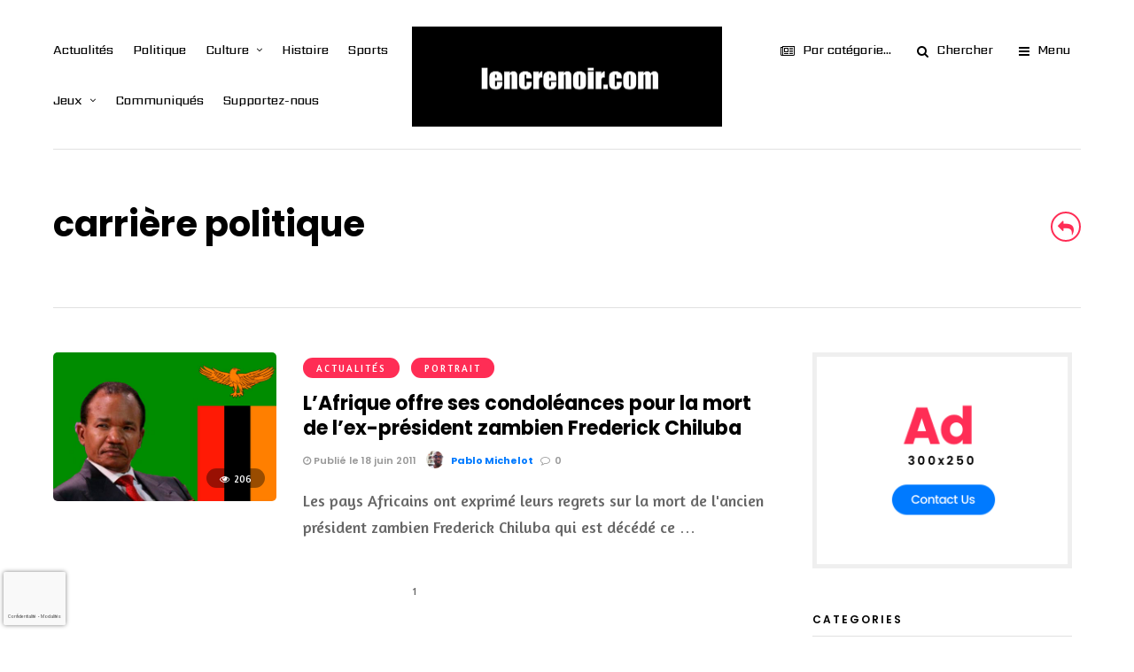

--- FILE ---
content_type: text/html; charset=utf-8
request_url: https://www.google.com/recaptcha/api2/anchor?ar=1&k=6Lem8poeAAAAACwb51sqSp55gj7T-e2HeiZ8tZ76&co=aHR0cHM6Ly9sZW5jcmVub2lyLmNvbTo0NDM.&hl=fr-CA&v=PoyoqOPhxBO7pBk68S4YbpHZ&size=invisible&anchor-ms=20000&execute-ms=30000&cb=70nweii6uvjj
body_size: 48974
content:
<!DOCTYPE HTML><html dir="ltr" lang="fr-CA"><head><meta http-equiv="Content-Type" content="text/html; charset=UTF-8">
<meta http-equiv="X-UA-Compatible" content="IE=edge">
<title>reCAPTCHA</title>
<style type="text/css">
/* cyrillic-ext */
@font-face {
  font-family: 'Roboto';
  font-style: normal;
  font-weight: 400;
  font-stretch: 100%;
  src: url(//fonts.gstatic.com/s/roboto/v48/KFO7CnqEu92Fr1ME7kSn66aGLdTylUAMa3GUBHMdazTgWw.woff2) format('woff2');
  unicode-range: U+0460-052F, U+1C80-1C8A, U+20B4, U+2DE0-2DFF, U+A640-A69F, U+FE2E-FE2F;
}
/* cyrillic */
@font-face {
  font-family: 'Roboto';
  font-style: normal;
  font-weight: 400;
  font-stretch: 100%;
  src: url(//fonts.gstatic.com/s/roboto/v48/KFO7CnqEu92Fr1ME7kSn66aGLdTylUAMa3iUBHMdazTgWw.woff2) format('woff2');
  unicode-range: U+0301, U+0400-045F, U+0490-0491, U+04B0-04B1, U+2116;
}
/* greek-ext */
@font-face {
  font-family: 'Roboto';
  font-style: normal;
  font-weight: 400;
  font-stretch: 100%;
  src: url(//fonts.gstatic.com/s/roboto/v48/KFO7CnqEu92Fr1ME7kSn66aGLdTylUAMa3CUBHMdazTgWw.woff2) format('woff2');
  unicode-range: U+1F00-1FFF;
}
/* greek */
@font-face {
  font-family: 'Roboto';
  font-style: normal;
  font-weight: 400;
  font-stretch: 100%;
  src: url(//fonts.gstatic.com/s/roboto/v48/KFO7CnqEu92Fr1ME7kSn66aGLdTylUAMa3-UBHMdazTgWw.woff2) format('woff2');
  unicode-range: U+0370-0377, U+037A-037F, U+0384-038A, U+038C, U+038E-03A1, U+03A3-03FF;
}
/* math */
@font-face {
  font-family: 'Roboto';
  font-style: normal;
  font-weight: 400;
  font-stretch: 100%;
  src: url(//fonts.gstatic.com/s/roboto/v48/KFO7CnqEu92Fr1ME7kSn66aGLdTylUAMawCUBHMdazTgWw.woff2) format('woff2');
  unicode-range: U+0302-0303, U+0305, U+0307-0308, U+0310, U+0312, U+0315, U+031A, U+0326-0327, U+032C, U+032F-0330, U+0332-0333, U+0338, U+033A, U+0346, U+034D, U+0391-03A1, U+03A3-03A9, U+03B1-03C9, U+03D1, U+03D5-03D6, U+03F0-03F1, U+03F4-03F5, U+2016-2017, U+2034-2038, U+203C, U+2040, U+2043, U+2047, U+2050, U+2057, U+205F, U+2070-2071, U+2074-208E, U+2090-209C, U+20D0-20DC, U+20E1, U+20E5-20EF, U+2100-2112, U+2114-2115, U+2117-2121, U+2123-214F, U+2190, U+2192, U+2194-21AE, U+21B0-21E5, U+21F1-21F2, U+21F4-2211, U+2213-2214, U+2216-22FF, U+2308-230B, U+2310, U+2319, U+231C-2321, U+2336-237A, U+237C, U+2395, U+239B-23B7, U+23D0, U+23DC-23E1, U+2474-2475, U+25AF, U+25B3, U+25B7, U+25BD, U+25C1, U+25CA, U+25CC, U+25FB, U+266D-266F, U+27C0-27FF, U+2900-2AFF, U+2B0E-2B11, U+2B30-2B4C, U+2BFE, U+3030, U+FF5B, U+FF5D, U+1D400-1D7FF, U+1EE00-1EEFF;
}
/* symbols */
@font-face {
  font-family: 'Roboto';
  font-style: normal;
  font-weight: 400;
  font-stretch: 100%;
  src: url(//fonts.gstatic.com/s/roboto/v48/KFO7CnqEu92Fr1ME7kSn66aGLdTylUAMaxKUBHMdazTgWw.woff2) format('woff2');
  unicode-range: U+0001-000C, U+000E-001F, U+007F-009F, U+20DD-20E0, U+20E2-20E4, U+2150-218F, U+2190, U+2192, U+2194-2199, U+21AF, U+21E6-21F0, U+21F3, U+2218-2219, U+2299, U+22C4-22C6, U+2300-243F, U+2440-244A, U+2460-24FF, U+25A0-27BF, U+2800-28FF, U+2921-2922, U+2981, U+29BF, U+29EB, U+2B00-2BFF, U+4DC0-4DFF, U+FFF9-FFFB, U+10140-1018E, U+10190-1019C, U+101A0, U+101D0-101FD, U+102E0-102FB, U+10E60-10E7E, U+1D2C0-1D2D3, U+1D2E0-1D37F, U+1F000-1F0FF, U+1F100-1F1AD, U+1F1E6-1F1FF, U+1F30D-1F30F, U+1F315, U+1F31C, U+1F31E, U+1F320-1F32C, U+1F336, U+1F378, U+1F37D, U+1F382, U+1F393-1F39F, U+1F3A7-1F3A8, U+1F3AC-1F3AF, U+1F3C2, U+1F3C4-1F3C6, U+1F3CA-1F3CE, U+1F3D4-1F3E0, U+1F3ED, U+1F3F1-1F3F3, U+1F3F5-1F3F7, U+1F408, U+1F415, U+1F41F, U+1F426, U+1F43F, U+1F441-1F442, U+1F444, U+1F446-1F449, U+1F44C-1F44E, U+1F453, U+1F46A, U+1F47D, U+1F4A3, U+1F4B0, U+1F4B3, U+1F4B9, U+1F4BB, U+1F4BF, U+1F4C8-1F4CB, U+1F4D6, U+1F4DA, U+1F4DF, U+1F4E3-1F4E6, U+1F4EA-1F4ED, U+1F4F7, U+1F4F9-1F4FB, U+1F4FD-1F4FE, U+1F503, U+1F507-1F50B, U+1F50D, U+1F512-1F513, U+1F53E-1F54A, U+1F54F-1F5FA, U+1F610, U+1F650-1F67F, U+1F687, U+1F68D, U+1F691, U+1F694, U+1F698, U+1F6AD, U+1F6B2, U+1F6B9-1F6BA, U+1F6BC, U+1F6C6-1F6CF, U+1F6D3-1F6D7, U+1F6E0-1F6EA, U+1F6F0-1F6F3, U+1F6F7-1F6FC, U+1F700-1F7FF, U+1F800-1F80B, U+1F810-1F847, U+1F850-1F859, U+1F860-1F887, U+1F890-1F8AD, U+1F8B0-1F8BB, U+1F8C0-1F8C1, U+1F900-1F90B, U+1F93B, U+1F946, U+1F984, U+1F996, U+1F9E9, U+1FA00-1FA6F, U+1FA70-1FA7C, U+1FA80-1FA89, U+1FA8F-1FAC6, U+1FACE-1FADC, U+1FADF-1FAE9, U+1FAF0-1FAF8, U+1FB00-1FBFF;
}
/* vietnamese */
@font-face {
  font-family: 'Roboto';
  font-style: normal;
  font-weight: 400;
  font-stretch: 100%;
  src: url(//fonts.gstatic.com/s/roboto/v48/KFO7CnqEu92Fr1ME7kSn66aGLdTylUAMa3OUBHMdazTgWw.woff2) format('woff2');
  unicode-range: U+0102-0103, U+0110-0111, U+0128-0129, U+0168-0169, U+01A0-01A1, U+01AF-01B0, U+0300-0301, U+0303-0304, U+0308-0309, U+0323, U+0329, U+1EA0-1EF9, U+20AB;
}
/* latin-ext */
@font-face {
  font-family: 'Roboto';
  font-style: normal;
  font-weight: 400;
  font-stretch: 100%;
  src: url(//fonts.gstatic.com/s/roboto/v48/KFO7CnqEu92Fr1ME7kSn66aGLdTylUAMa3KUBHMdazTgWw.woff2) format('woff2');
  unicode-range: U+0100-02BA, U+02BD-02C5, U+02C7-02CC, U+02CE-02D7, U+02DD-02FF, U+0304, U+0308, U+0329, U+1D00-1DBF, U+1E00-1E9F, U+1EF2-1EFF, U+2020, U+20A0-20AB, U+20AD-20C0, U+2113, U+2C60-2C7F, U+A720-A7FF;
}
/* latin */
@font-face {
  font-family: 'Roboto';
  font-style: normal;
  font-weight: 400;
  font-stretch: 100%;
  src: url(//fonts.gstatic.com/s/roboto/v48/KFO7CnqEu92Fr1ME7kSn66aGLdTylUAMa3yUBHMdazQ.woff2) format('woff2');
  unicode-range: U+0000-00FF, U+0131, U+0152-0153, U+02BB-02BC, U+02C6, U+02DA, U+02DC, U+0304, U+0308, U+0329, U+2000-206F, U+20AC, U+2122, U+2191, U+2193, U+2212, U+2215, U+FEFF, U+FFFD;
}
/* cyrillic-ext */
@font-face {
  font-family: 'Roboto';
  font-style: normal;
  font-weight: 500;
  font-stretch: 100%;
  src: url(//fonts.gstatic.com/s/roboto/v48/KFO7CnqEu92Fr1ME7kSn66aGLdTylUAMa3GUBHMdazTgWw.woff2) format('woff2');
  unicode-range: U+0460-052F, U+1C80-1C8A, U+20B4, U+2DE0-2DFF, U+A640-A69F, U+FE2E-FE2F;
}
/* cyrillic */
@font-face {
  font-family: 'Roboto';
  font-style: normal;
  font-weight: 500;
  font-stretch: 100%;
  src: url(//fonts.gstatic.com/s/roboto/v48/KFO7CnqEu92Fr1ME7kSn66aGLdTylUAMa3iUBHMdazTgWw.woff2) format('woff2');
  unicode-range: U+0301, U+0400-045F, U+0490-0491, U+04B0-04B1, U+2116;
}
/* greek-ext */
@font-face {
  font-family: 'Roboto';
  font-style: normal;
  font-weight: 500;
  font-stretch: 100%;
  src: url(//fonts.gstatic.com/s/roboto/v48/KFO7CnqEu92Fr1ME7kSn66aGLdTylUAMa3CUBHMdazTgWw.woff2) format('woff2');
  unicode-range: U+1F00-1FFF;
}
/* greek */
@font-face {
  font-family: 'Roboto';
  font-style: normal;
  font-weight: 500;
  font-stretch: 100%;
  src: url(//fonts.gstatic.com/s/roboto/v48/KFO7CnqEu92Fr1ME7kSn66aGLdTylUAMa3-UBHMdazTgWw.woff2) format('woff2');
  unicode-range: U+0370-0377, U+037A-037F, U+0384-038A, U+038C, U+038E-03A1, U+03A3-03FF;
}
/* math */
@font-face {
  font-family: 'Roboto';
  font-style: normal;
  font-weight: 500;
  font-stretch: 100%;
  src: url(//fonts.gstatic.com/s/roboto/v48/KFO7CnqEu92Fr1ME7kSn66aGLdTylUAMawCUBHMdazTgWw.woff2) format('woff2');
  unicode-range: U+0302-0303, U+0305, U+0307-0308, U+0310, U+0312, U+0315, U+031A, U+0326-0327, U+032C, U+032F-0330, U+0332-0333, U+0338, U+033A, U+0346, U+034D, U+0391-03A1, U+03A3-03A9, U+03B1-03C9, U+03D1, U+03D5-03D6, U+03F0-03F1, U+03F4-03F5, U+2016-2017, U+2034-2038, U+203C, U+2040, U+2043, U+2047, U+2050, U+2057, U+205F, U+2070-2071, U+2074-208E, U+2090-209C, U+20D0-20DC, U+20E1, U+20E5-20EF, U+2100-2112, U+2114-2115, U+2117-2121, U+2123-214F, U+2190, U+2192, U+2194-21AE, U+21B0-21E5, U+21F1-21F2, U+21F4-2211, U+2213-2214, U+2216-22FF, U+2308-230B, U+2310, U+2319, U+231C-2321, U+2336-237A, U+237C, U+2395, U+239B-23B7, U+23D0, U+23DC-23E1, U+2474-2475, U+25AF, U+25B3, U+25B7, U+25BD, U+25C1, U+25CA, U+25CC, U+25FB, U+266D-266F, U+27C0-27FF, U+2900-2AFF, U+2B0E-2B11, U+2B30-2B4C, U+2BFE, U+3030, U+FF5B, U+FF5D, U+1D400-1D7FF, U+1EE00-1EEFF;
}
/* symbols */
@font-face {
  font-family: 'Roboto';
  font-style: normal;
  font-weight: 500;
  font-stretch: 100%;
  src: url(//fonts.gstatic.com/s/roboto/v48/KFO7CnqEu92Fr1ME7kSn66aGLdTylUAMaxKUBHMdazTgWw.woff2) format('woff2');
  unicode-range: U+0001-000C, U+000E-001F, U+007F-009F, U+20DD-20E0, U+20E2-20E4, U+2150-218F, U+2190, U+2192, U+2194-2199, U+21AF, U+21E6-21F0, U+21F3, U+2218-2219, U+2299, U+22C4-22C6, U+2300-243F, U+2440-244A, U+2460-24FF, U+25A0-27BF, U+2800-28FF, U+2921-2922, U+2981, U+29BF, U+29EB, U+2B00-2BFF, U+4DC0-4DFF, U+FFF9-FFFB, U+10140-1018E, U+10190-1019C, U+101A0, U+101D0-101FD, U+102E0-102FB, U+10E60-10E7E, U+1D2C0-1D2D3, U+1D2E0-1D37F, U+1F000-1F0FF, U+1F100-1F1AD, U+1F1E6-1F1FF, U+1F30D-1F30F, U+1F315, U+1F31C, U+1F31E, U+1F320-1F32C, U+1F336, U+1F378, U+1F37D, U+1F382, U+1F393-1F39F, U+1F3A7-1F3A8, U+1F3AC-1F3AF, U+1F3C2, U+1F3C4-1F3C6, U+1F3CA-1F3CE, U+1F3D4-1F3E0, U+1F3ED, U+1F3F1-1F3F3, U+1F3F5-1F3F7, U+1F408, U+1F415, U+1F41F, U+1F426, U+1F43F, U+1F441-1F442, U+1F444, U+1F446-1F449, U+1F44C-1F44E, U+1F453, U+1F46A, U+1F47D, U+1F4A3, U+1F4B0, U+1F4B3, U+1F4B9, U+1F4BB, U+1F4BF, U+1F4C8-1F4CB, U+1F4D6, U+1F4DA, U+1F4DF, U+1F4E3-1F4E6, U+1F4EA-1F4ED, U+1F4F7, U+1F4F9-1F4FB, U+1F4FD-1F4FE, U+1F503, U+1F507-1F50B, U+1F50D, U+1F512-1F513, U+1F53E-1F54A, U+1F54F-1F5FA, U+1F610, U+1F650-1F67F, U+1F687, U+1F68D, U+1F691, U+1F694, U+1F698, U+1F6AD, U+1F6B2, U+1F6B9-1F6BA, U+1F6BC, U+1F6C6-1F6CF, U+1F6D3-1F6D7, U+1F6E0-1F6EA, U+1F6F0-1F6F3, U+1F6F7-1F6FC, U+1F700-1F7FF, U+1F800-1F80B, U+1F810-1F847, U+1F850-1F859, U+1F860-1F887, U+1F890-1F8AD, U+1F8B0-1F8BB, U+1F8C0-1F8C1, U+1F900-1F90B, U+1F93B, U+1F946, U+1F984, U+1F996, U+1F9E9, U+1FA00-1FA6F, U+1FA70-1FA7C, U+1FA80-1FA89, U+1FA8F-1FAC6, U+1FACE-1FADC, U+1FADF-1FAE9, U+1FAF0-1FAF8, U+1FB00-1FBFF;
}
/* vietnamese */
@font-face {
  font-family: 'Roboto';
  font-style: normal;
  font-weight: 500;
  font-stretch: 100%;
  src: url(//fonts.gstatic.com/s/roboto/v48/KFO7CnqEu92Fr1ME7kSn66aGLdTylUAMa3OUBHMdazTgWw.woff2) format('woff2');
  unicode-range: U+0102-0103, U+0110-0111, U+0128-0129, U+0168-0169, U+01A0-01A1, U+01AF-01B0, U+0300-0301, U+0303-0304, U+0308-0309, U+0323, U+0329, U+1EA0-1EF9, U+20AB;
}
/* latin-ext */
@font-face {
  font-family: 'Roboto';
  font-style: normal;
  font-weight: 500;
  font-stretch: 100%;
  src: url(//fonts.gstatic.com/s/roboto/v48/KFO7CnqEu92Fr1ME7kSn66aGLdTylUAMa3KUBHMdazTgWw.woff2) format('woff2');
  unicode-range: U+0100-02BA, U+02BD-02C5, U+02C7-02CC, U+02CE-02D7, U+02DD-02FF, U+0304, U+0308, U+0329, U+1D00-1DBF, U+1E00-1E9F, U+1EF2-1EFF, U+2020, U+20A0-20AB, U+20AD-20C0, U+2113, U+2C60-2C7F, U+A720-A7FF;
}
/* latin */
@font-face {
  font-family: 'Roboto';
  font-style: normal;
  font-weight: 500;
  font-stretch: 100%;
  src: url(//fonts.gstatic.com/s/roboto/v48/KFO7CnqEu92Fr1ME7kSn66aGLdTylUAMa3yUBHMdazQ.woff2) format('woff2');
  unicode-range: U+0000-00FF, U+0131, U+0152-0153, U+02BB-02BC, U+02C6, U+02DA, U+02DC, U+0304, U+0308, U+0329, U+2000-206F, U+20AC, U+2122, U+2191, U+2193, U+2212, U+2215, U+FEFF, U+FFFD;
}
/* cyrillic-ext */
@font-face {
  font-family: 'Roboto';
  font-style: normal;
  font-weight: 900;
  font-stretch: 100%;
  src: url(//fonts.gstatic.com/s/roboto/v48/KFO7CnqEu92Fr1ME7kSn66aGLdTylUAMa3GUBHMdazTgWw.woff2) format('woff2');
  unicode-range: U+0460-052F, U+1C80-1C8A, U+20B4, U+2DE0-2DFF, U+A640-A69F, U+FE2E-FE2F;
}
/* cyrillic */
@font-face {
  font-family: 'Roboto';
  font-style: normal;
  font-weight: 900;
  font-stretch: 100%;
  src: url(//fonts.gstatic.com/s/roboto/v48/KFO7CnqEu92Fr1ME7kSn66aGLdTylUAMa3iUBHMdazTgWw.woff2) format('woff2');
  unicode-range: U+0301, U+0400-045F, U+0490-0491, U+04B0-04B1, U+2116;
}
/* greek-ext */
@font-face {
  font-family: 'Roboto';
  font-style: normal;
  font-weight: 900;
  font-stretch: 100%;
  src: url(//fonts.gstatic.com/s/roboto/v48/KFO7CnqEu92Fr1ME7kSn66aGLdTylUAMa3CUBHMdazTgWw.woff2) format('woff2');
  unicode-range: U+1F00-1FFF;
}
/* greek */
@font-face {
  font-family: 'Roboto';
  font-style: normal;
  font-weight: 900;
  font-stretch: 100%;
  src: url(//fonts.gstatic.com/s/roboto/v48/KFO7CnqEu92Fr1ME7kSn66aGLdTylUAMa3-UBHMdazTgWw.woff2) format('woff2');
  unicode-range: U+0370-0377, U+037A-037F, U+0384-038A, U+038C, U+038E-03A1, U+03A3-03FF;
}
/* math */
@font-face {
  font-family: 'Roboto';
  font-style: normal;
  font-weight: 900;
  font-stretch: 100%;
  src: url(//fonts.gstatic.com/s/roboto/v48/KFO7CnqEu92Fr1ME7kSn66aGLdTylUAMawCUBHMdazTgWw.woff2) format('woff2');
  unicode-range: U+0302-0303, U+0305, U+0307-0308, U+0310, U+0312, U+0315, U+031A, U+0326-0327, U+032C, U+032F-0330, U+0332-0333, U+0338, U+033A, U+0346, U+034D, U+0391-03A1, U+03A3-03A9, U+03B1-03C9, U+03D1, U+03D5-03D6, U+03F0-03F1, U+03F4-03F5, U+2016-2017, U+2034-2038, U+203C, U+2040, U+2043, U+2047, U+2050, U+2057, U+205F, U+2070-2071, U+2074-208E, U+2090-209C, U+20D0-20DC, U+20E1, U+20E5-20EF, U+2100-2112, U+2114-2115, U+2117-2121, U+2123-214F, U+2190, U+2192, U+2194-21AE, U+21B0-21E5, U+21F1-21F2, U+21F4-2211, U+2213-2214, U+2216-22FF, U+2308-230B, U+2310, U+2319, U+231C-2321, U+2336-237A, U+237C, U+2395, U+239B-23B7, U+23D0, U+23DC-23E1, U+2474-2475, U+25AF, U+25B3, U+25B7, U+25BD, U+25C1, U+25CA, U+25CC, U+25FB, U+266D-266F, U+27C0-27FF, U+2900-2AFF, U+2B0E-2B11, U+2B30-2B4C, U+2BFE, U+3030, U+FF5B, U+FF5D, U+1D400-1D7FF, U+1EE00-1EEFF;
}
/* symbols */
@font-face {
  font-family: 'Roboto';
  font-style: normal;
  font-weight: 900;
  font-stretch: 100%;
  src: url(//fonts.gstatic.com/s/roboto/v48/KFO7CnqEu92Fr1ME7kSn66aGLdTylUAMaxKUBHMdazTgWw.woff2) format('woff2');
  unicode-range: U+0001-000C, U+000E-001F, U+007F-009F, U+20DD-20E0, U+20E2-20E4, U+2150-218F, U+2190, U+2192, U+2194-2199, U+21AF, U+21E6-21F0, U+21F3, U+2218-2219, U+2299, U+22C4-22C6, U+2300-243F, U+2440-244A, U+2460-24FF, U+25A0-27BF, U+2800-28FF, U+2921-2922, U+2981, U+29BF, U+29EB, U+2B00-2BFF, U+4DC0-4DFF, U+FFF9-FFFB, U+10140-1018E, U+10190-1019C, U+101A0, U+101D0-101FD, U+102E0-102FB, U+10E60-10E7E, U+1D2C0-1D2D3, U+1D2E0-1D37F, U+1F000-1F0FF, U+1F100-1F1AD, U+1F1E6-1F1FF, U+1F30D-1F30F, U+1F315, U+1F31C, U+1F31E, U+1F320-1F32C, U+1F336, U+1F378, U+1F37D, U+1F382, U+1F393-1F39F, U+1F3A7-1F3A8, U+1F3AC-1F3AF, U+1F3C2, U+1F3C4-1F3C6, U+1F3CA-1F3CE, U+1F3D4-1F3E0, U+1F3ED, U+1F3F1-1F3F3, U+1F3F5-1F3F7, U+1F408, U+1F415, U+1F41F, U+1F426, U+1F43F, U+1F441-1F442, U+1F444, U+1F446-1F449, U+1F44C-1F44E, U+1F453, U+1F46A, U+1F47D, U+1F4A3, U+1F4B0, U+1F4B3, U+1F4B9, U+1F4BB, U+1F4BF, U+1F4C8-1F4CB, U+1F4D6, U+1F4DA, U+1F4DF, U+1F4E3-1F4E6, U+1F4EA-1F4ED, U+1F4F7, U+1F4F9-1F4FB, U+1F4FD-1F4FE, U+1F503, U+1F507-1F50B, U+1F50D, U+1F512-1F513, U+1F53E-1F54A, U+1F54F-1F5FA, U+1F610, U+1F650-1F67F, U+1F687, U+1F68D, U+1F691, U+1F694, U+1F698, U+1F6AD, U+1F6B2, U+1F6B9-1F6BA, U+1F6BC, U+1F6C6-1F6CF, U+1F6D3-1F6D7, U+1F6E0-1F6EA, U+1F6F0-1F6F3, U+1F6F7-1F6FC, U+1F700-1F7FF, U+1F800-1F80B, U+1F810-1F847, U+1F850-1F859, U+1F860-1F887, U+1F890-1F8AD, U+1F8B0-1F8BB, U+1F8C0-1F8C1, U+1F900-1F90B, U+1F93B, U+1F946, U+1F984, U+1F996, U+1F9E9, U+1FA00-1FA6F, U+1FA70-1FA7C, U+1FA80-1FA89, U+1FA8F-1FAC6, U+1FACE-1FADC, U+1FADF-1FAE9, U+1FAF0-1FAF8, U+1FB00-1FBFF;
}
/* vietnamese */
@font-face {
  font-family: 'Roboto';
  font-style: normal;
  font-weight: 900;
  font-stretch: 100%;
  src: url(//fonts.gstatic.com/s/roboto/v48/KFO7CnqEu92Fr1ME7kSn66aGLdTylUAMa3OUBHMdazTgWw.woff2) format('woff2');
  unicode-range: U+0102-0103, U+0110-0111, U+0128-0129, U+0168-0169, U+01A0-01A1, U+01AF-01B0, U+0300-0301, U+0303-0304, U+0308-0309, U+0323, U+0329, U+1EA0-1EF9, U+20AB;
}
/* latin-ext */
@font-face {
  font-family: 'Roboto';
  font-style: normal;
  font-weight: 900;
  font-stretch: 100%;
  src: url(//fonts.gstatic.com/s/roboto/v48/KFO7CnqEu92Fr1ME7kSn66aGLdTylUAMa3KUBHMdazTgWw.woff2) format('woff2');
  unicode-range: U+0100-02BA, U+02BD-02C5, U+02C7-02CC, U+02CE-02D7, U+02DD-02FF, U+0304, U+0308, U+0329, U+1D00-1DBF, U+1E00-1E9F, U+1EF2-1EFF, U+2020, U+20A0-20AB, U+20AD-20C0, U+2113, U+2C60-2C7F, U+A720-A7FF;
}
/* latin */
@font-face {
  font-family: 'Roboto';
  font-style: normal;
  font-weight: 900;
  font-stretch: 100%;
  src: url(//fonts.gstatic.com/s/roboto/v48/KFO7CnqEu92Fr1ME7kSn66aGLdTylUAMa3yUBHMdazQ.woff2) format('woff2');
  unicode-range: U+0000-00FF, U+0131, U+0152-0153, U+02BB-02BC, U+02C6, U+02DA, U+02DC, U+0304, U+0308, U+0329, U+2000-206F, U+20AC, U+2122, U+2191, U+2193, U+2212, U+2215, U+FEFF, U+FFFD;
}

</style>
<link rel="stylesheet" type="text/css" href="https://www.gstatic.com/recaptcha/releases/PoyoqOPhxBO7pBk68S4YbpHZ/styles__ltr.css">
<script nonce="Reqr-T_dDX9T9dZMR2EbYQ" type="text/javascript">window['__recaptcha_api'] = 'https://www.google.com/recaptcha/api2/';</script>
<script type="text/javascript" src="https://www.gstatic.com/recaptcha/releases/PoyoqOPhxBO7pBk68S4YbpHZ/recaptcha__fr_ca.js" nonce="Reqr-T_dDX9T9dZMR2EbYQ">
      
    </script></head>
<body><div id="rc-anchor-alert" class="rc-anchor-alert"></div>
<input type="hidden" id="recaptcha-token" value="[base64]">
<script type="text/javascript" nonce="Reqr-T_dDX9T9dZMR2EbYQ">
      recaptcha.anchor.Main.init("[\x22ainput\x22,[\x22bgdata\x22,\x22\x22,\[base64]/[base64]/MjU1Ong/[base64]/[base64]/[base64]/[base64]/[base64]/[base64]/[base64]/[base64]/[base64]/[base64]/[base64]/[base64]/[base64]/[base64]/[base64]\\u003d\x22,\[base64]\\u003d\\u003d\x22,\[base64]/DunIFwobDmEZyw5tSwqjCsHvDnhpHFWjDqMOKWG7DgGcdw43DpxbCmcOTa8KXLQpxw7DDgkLCjWVAwrfCqcOFNsODKMONwpbDr8ORUlFNFVLCt8OnICXDq8KRNMK+S8KaczPCuFBEwrbDgC/Co2DDojQUwo3Dk8KUwqjDrF5YT8Ocw6wvEygfwot1w6I0D8Olw603woMFPm9xwrZtesKQw6vDtsODw6YhKMOKw7vDgMOkwqotKTvCs8KrbsKxcj/DuSEYwqfDlxXCowZUwoLClcKWL8KlGi3CvcKtwpUSFcOxw7HDhR0ewrcUBcOZUsOlw57DocOGOMKkwoBABMOIKsOZHUtywpbDrS/DhiTDvgzCr2PCuB1zYGQmdlN7wqzDmMOOwr1EVMKgbsK1w5LDgXzCjsKjwrMlIcK/YF9xw709w4g1H8OsKgguw7MiLcKJV8O3aS3CnGpFbMOxI2zDpilKAsO2dMOlwptMCsOwYsO8cMOJw7MJTAAveiXCpHbCpCvCv0BrE1PDhcKWwqnDs8O6LgvCtDTCg8OAw7zDjBDDg8Obw61vZQ/CpVd0OGbCk8KUekRYw6LCpMKAQlFgc8K/UGHDrMKiXGvDl8Kdw6x1C3dHHsOxPcKNHCx5L1bDpX7Cgiohw7/DkMKBwqB8Sw7CiUZCGsKpw4TCrzzCkHjCmsKJfMKGwqoRFsKDJ3xew7J/DsO7OQNqwpDDv3Q+dXZGw7/DrFw+wowLw5kAdGYmTsKvw4VZw51ib8KHw4YRBcKTHMKzBhTDsMOSaCdSw6nCp8OjYA87CSzDucOKw7R7BRcrw4oewpbDkMK/e8Oaw6Urw4XDumPDl8KnwqXDjcOhVMO+dMOjw4zDi8KZVsK1ZcKSwrTDjBjDtnnCo2hFDSfDrcO1wqnDng7CoMOJwoJWw6vCiUI/w5rDpAcBRMKlc0XDt1rDnxzDlCbCm8KBw50+TcKITcO4HcKJLcObwovCtcKVw4xKw51Bw55odEnDmGLDuMKZfcOSw4sgw6TDqXTDt8OYDFINJMOEEcKIO2LCosOBKzQKHsOlwpBqElXDjFpjwpkUU8KaJHoZw4HDj1/DrMOrwoNmIMOHwrXCnEc2w51cWMO/[base64]/CtDTCssOrXMOATzfCvMKnwrzCt1AkwpJ/w4AzDsKMwr8QWg3CiVR8TwtTeMObwo3CnRFcZHIpwobCgMKiasOwwqHDjXHDp3bCscKbwoQvRB1lw4YOL8KKbsOxw5HDrn0aXMKqwqRVX8Opw7/DlifDnUXCs0QoWMOYw7Yfwo53wrJPQAjCssOhDmYhMcK0elsFwo0nL3LCqsKCwpcXScO7wpY2w5vDscKAw7ABw4vCtxLCoMOdwoYHw5TDvMKpwpRnwpEERsOMZMKSJQhjwovDicOVw4zDs3zDtzYUwr/DpU0RMsO/[base64]/Dl8K8EQFvdsOtMcKyw6XDnGvClcOhwoPDs8KAAMOQZMOmU8KVwpbDtFDDtGAHw4nDqHgXKCtgw6YDSG07wpnCvUbDr8O/CsORccOJXsONwq3CoMK7ZcOswr/ChcOcfsKyw7fDnsKLEB/[base64]/CqBvCkmXDjiwKw6YubMOSZMKIw6gOccKTwrPCj8Kdw5o+J2nDlcO1MmdBBMO3a8OPRw3Cv0XCsMOOw4g/[base64]/CoR94VcOew53Dm0PDtcK6MjTCnSd2wrnDgMOfwrg9wrswBsOmwonDl8OSI2FJWx/[base64]/Cg8OGSTcIwrnCpsO7w5BBaQTCgsKdwr4/AMKEdgBJDcKBO3lrw65kFcOaPDBqUcKowrd5C8KSaxDCv3U9w79Xw4/DlcK7w7TCnHTDo8KVIcOiwp/Cv8K6JTDDssKEw5vCkR/[base64]/w43CmcOpb0jDo01vwpfCpw4gEEMHaMKHZMKAT090w63DtFhow7TCjAQGP8KPQ1TDlMOowqZ/wp1JwrEYw6PCvsKlwr3DvkLCtBJlw7t+X8OtdUbDhcOCCsOqDijDgiYdw6vDj1/[base64]/HcKwwq7DuWnCusOMwoILw5Z+A8KuP8OUJMKzecKsKMO/aUDCkUnCmsOww4bDj33Csz0zwps5H1vCsMKKw5bCo8KjZGnDrkLDm8K0w77CmWhiWsK8wphqw57DmTvDgMKgwo8vwpsxXkzDpRgCUDrDisOna8OlKsKIwq/Dgi0sPcOCwp0xw4DCm005YMOdwpM9wqvDv8Ktw6hGw4MjYBVxw4ECCiDCicK4wqUrw6HDhA4GwrVARnoaA2XCuGQ+wqPDp8K1NcK2ecKiD1vCjsKVwrTCs8KCw78fw5sBCX/CmADCkE50wqHDjzggJTXCrm1rdjUIw6TDq8KSw5Rxw4rCq8OsEcOeA8OiI8KIIhJRwo/[base64]/DucOqEMKGM8Oyw7lNQjZIw70iw71AZCQtNFfCtMKsT2nDlcKkwrnCshXDtMKHwq3Dtxs1WRgNwo/DiMKyT386wqJONjN5JC7DkAgBwrTCr8O0Q2M4Wk4cw6HCvivCox/Ci8K9w6rDvwUXw5hgw4AAGcOtw5DDrH5mwr51GWl/w5U7L8OxF0/Dpgogw4c+w7rDlHZiNldwwo0FKMOyF2B7DMKnQsKVHlFXw4XDkcOswogyAGTClSXCnWrDs21sOzvCj2nCosKQLMKdwq8QbBgAw5M2EjjClT1fUCJKDAFlCyk/wpVsw6ROw7oKXsK4IMKqW2/CtihyAizClcOIwq/CjsKNwrtwXsOMN3rClWjDhEtzwoRvXsO2YCJiw6kNwrjDt8O9wp1Xdkkcw443QiDDkMKRVxcbZU1/bG56DR51wr1owqbCtAgVw6wHw4UGwoMcw7kpw68Rwo0Zw5fDpiTCmzl4wqnDjENkHRUBXHkYwoRjKU87VGvCosORwrjCkmDDrDnCkwPCkUprVV1QU8OywrXDliNcXMOaw5JLwoDDn8KAw65AwrEfPsOed8OpFTHCksOFw6p2dcOXwoNewqrDnXTDtsOafA/ClUkAWybCmMOCWcKzw7kxw5nDssOTw5bDh8KbHMOAwoZZw7HCvDHCoMOLwonDs8KdwqJ3woBwaWxtwqwHJsO2OsOUwokewoHCt8O3w6IbA2jCicO+w5PDtwbDn8KMRMOOw4/CncKtw7nDmsO1wq3DpTwDeBoeKcKsZA7DmXPCoFsOAXwzWMKBw5DDusOmIMOvw5AVUMK+MsKJwpYVwqQ3fMKBw78Gwq3ConoIAk4KwoLDrnTDm8OxZirDu8KLw6I8wrHCqinDuzIHw50XPMKdwpAhwrMYdF/CtcKsw7YywqPDszrCgkxZMGTDg8OFBwQUwocEwrNadiPChD3DhsKMw6wMwqnDm2QTw6g0wohPOyTCisKiwp1bwrQGwqkJw5lxw7hxwoU/YhogwrfCpx/DlcKQwpjDpGoENsKAw6/DrsKIH1UyEx7ChMKzZSjDtcOlaMKtw7DDvBAlHMK/w6R6MMOEw4oCR8OJE8KzZUFLwrjDt8OmwqPCoUMPwocGwqTCsRbCr8KZOksyw5YOwr1gOR3Dg8OUdUzCsBUGwqhcw60fSMO0UR8iw4vCssK6K8Klw5Fhw61naC4JVxzDlnYML8ODfjbDsMOzR8KTf1o3PMOBEsOqw5jDgC/DvcOnwqAmw7J5f11Dw4XDszILa8KNwqgywoLCicOGFEg/[base64]/Cr8OyLGDDiSo8XsOew5wYMsOaGcOYw5Ufw6zDkFDDjlwfw5TCmMOWw6kBQcOyHxYadMOcHQXDoQHDgMObWAwAesKLdzkfwrtCbHDDqmgTNSzCuMONwq8cTGLCoF/CjEzDpzNnw6lXwoTDmcKMwoHClMK0w73DpEHCisKhGBDCoMOTIMK1wqMkF8KXVsO8wpZww442ch/DijDCl1cvUMOQW0jDgk/[base64]/Dpk7Cqx0cw7V1TMOFcsObwrzCtSrDg1MfP8O2wrVXZcO8w6DCpsKQwotPEEgFwqDCscOsSy5pYBTDkgw7ccKbLMKeAgAPw6DDoF7DnMKYKsK2eMOmYMKKUsONFsKzw6JUwpN5fDvDjwQqOWTDjHbDvwEQwq8/DCBIATsZFSzCsMKPSMOCOsKGwpjDnQvCuDrDkMO/wp7DoVRgw5LDhcOLw7UHKMKiOMO5w7HClDXCshLDtBIIfsK3VgjDgktzRMK6w40mwqkFTcKfPTQ6w5rDgRhoYBoGw6zDicKceAjCt8Ofw4LDt8OMw5ERKwZ7w5bCjMKYw4R4D8Kew7zCrcK4FcKjw6/[base64]/CFrCjWbCucOtwqxRw6FGQMKyw6DDsSDCosO9wrgEwovDo8OOwrPCuyzDrMKDw4c2c8ObVyvCkcOpw4ZcUmF/w6QeUcOtwq7CiH/Dp8O8woPCkgzCqsOyYHHDsG/[base64]/Dpgdow53Ds3vDrMKVaXnDr8K2TytDw7dSw5AhwpdmVcOuWsOhCALCtsO3IsONfSQLBcOYwqQ2w6pjHcOaO0IPwpPCvVYMPsOuCRHDpRHCvcOHw5vDjlxHVMOGBMK/JVTDnMOUIA7Ch8OpaVnCnsKVaEfDhsK7JQfCpFDDsizCnDjDlFrDhzkUwprCvMOXS8KjwqcmwoR5w4bCpcKPF3NmLzJfwqDDi8KfwokMwqPCkVnCtQYFDF7ChMK3UjDDpsKQGmzDhcKcZ3PDrynDnMOkIA/[base64]/DtsKoacKKw7MKY8K0VWXDh2/Cq8K9w5LCrsK/[base64]/CuzjCt8KwUlvDsUBHDxYSW8KBacK8QzLDgChew5BYCizDo8K6w5bClMK/EAIHw4LDu2ZkdgTCkMKRwpvCsMO3w6DDg8KEw7/DnsOYwoBRbXfDrcKWMCYhBcO/w4gPw6LDhMOyw5nDpEnClMO4wrLCpsOdwqoAZcKbKn/Dl8Kxa8KvQMKHw73DsQkWwr5ywpw2cMKrDB3DocKIw73CmF/DvcOQw4DCmsKqEiArw4DDp8K2woDDk2BAw4deccKOw68tPcKIwq1ywr9feEVecXTDiTBVSmJQwqdCwrLDusOqwqXChxFFwpFPwqBOBVIkwr/DkcO3VcOIQcKbX8KVXkUwwrF+w7bDvlfDgCfCqWAlJsKDwoNkB8Ofw7ZCwqDDmRPDmkgvwrXDtcKaw7jCt8OSFsOvwozDg8K/wq50esK3aRdJw4PCj8Opwq7Cn3MSFTglL8K8JmTDk8KsQznDiMKFw6zDvcK0w4HCrcOGFcOVw7vDvsO/dMK0QsOSwqgPC0/[base64]/[base64]/Cm8OVbCHDnWlFwrLChQs4w5jDn8Knw4PDlBXCv8ORw5V4wr7DghLChcKzLB4zw7fCkxTDr8KeJsKUY8OGaiLCqVEyfsK6RMK2NRzDo8Kdw6pCLiHDklQ0GsOFw5XClcOEQ8OANcOzKsK7w6vCvH/DjxPDocOxV8Kkwo5+wo7DvApOX2XDjTbCvHt/[base64]/DicKAw6XClsO+IRAhBG3DlsKdw7EbbsK3ZMO1w68PW8O6w55EwrLDu8Olw7nDrcK3wrvCoCTDpg3Cp1DDgsOTT8K1bcOwMMORwpfDnMOXAlDChGFFwpYKwpMZw7TCssOdwoVOwrvCo1ckbWdjwrtswpDCthXDpWR1w7/Dox5MGwHCjUsIw7fChwrDtMODeU1aBMODwrbCp8KSw7wlDMOZw7PCjRDDpRXDt18/[base64]/CtsKwHi/Cq8KHE8Krw7DDtiTCkBrDl8O2HQZcwofDssOTagUpw5gvwoE0F8OIwoIZM8KpwrfDsirCnSgaQsKhw5/CiXxrw4PCug5pw6N0w64+w4oSNBjDvznCmEjDucKNYMOrP8Kvw53DhcKRw6Npw5XDs8KmSsOnw4pRwoRiEHFIfxJnw4LCs8KCB1rDjMKsVMOzLMOZFSzCicOBwpTCtHYQTXnDlcKpXsOJwqgfQzLDiHlhwpjDsQ/CrX7DgcOPTMOPEn3DlSLCvyXDpMOcw67CjcOXwoXDjAENwpPDosK5IsOHw5N1VsK/[base64]/[base64]/[base64]/w5R9w6kzFcOGw5fCoVLDijLDrsOyZMOsQHDDg0QuIMKOZAZFwpfDqcOMVjPCrsKgw78EHzfDgcKcw5bDvcOWw7xNJA/[base64]/CsMO7esO8wrnDiFPDscOzw6LClw98w6Inw5fCjcOqwpHDtGVZUAjDmFTDh8KHJ8ObOlQeISgPK8KCwppUwqfCvkYPw5N2wqdOPFJCw7krKCTCknnDkztjwqgIw5vCqMK8JcKMDQJHwr/Cs8OJBB16wqEXw5d3e2bDjMOVw4YfecOSwq/[base64]/ChcKQTCrDkCBqNMOIwqjDkF/DvcOFw4RLwq1JdWEyeCNgw5DCnMOUw69rNT/Dgz3DisKzw47Dt3DCq8O+IwPCksKSM8OaFsKSwpzCqFfCt8KfwpHDrB/CmsOBwprDr8OVw6UWw5YyZcO0bzXCqsKzwqXCom7ClsO8w6PDrAcfE8Ohw6/CjBrCqH3CqcKXDkjDlzvCk8OSZWDClkdsAcKZwovDthkycCjCtsKLw6ImbVk0wpzDhhfDlh5QAkA2w7bCpwE2cWNHFDfCvV14w53Dok/CvyHDnMK7wrXDpF4UwpdjY8OZw7XDu8KNwq3DlHMKw7lGw4rDh8KaP2UEwpXCr8KqwoDCm1/CocObJQ9OwopVdCIVw6zDuRciw4BZw68HXsKgUlQ/[base64]/DscKYWXrDgQPCoMOOw4N8w7/Dk8O1w7YZXcKHwroPw4vDqjnCjcOLwqBIb8OvRjTDvsOnclJjwotDaVfDqMKkwqvDi8O4w7hfVsKmYXh3w6dWw6k2w77DsD9ZDcOPwo/Cp8Ohw4nCi8OJwoTDqhgiwoLCpsO3w49VUMKTwrB5w5XDjHvCpMKQwoLDrlsCw6xfwo3DpQjCqsKAwoB+XsOSwqLDusO5cV7DlDpRwqzDp2kZSsKawqcDRULClsKuWXrClsOrWMKOScO5H8K1IUzCisONwrnCvMOuw7TCnih/w45nw7Ziwp8zacKIwrkzIDjDl8OrO0jDuRstJxMnRwvDpMKDw7jCk8OSwo7CgwrDti5lBxHCiDh1EMKNw4/DnMOfwovDiMO8GsOoWijDmsKdw60jw5dpIsOUeMO+UcKCwpdLWQ9gO8KIasKzwrPDhWQVPm7Du8KeIV5EccKXU8OjODEOMMK/[base64]/Dui0dw7HDtsKHScKDw53DosKGwrrCt8KowrbDqMKowr3ChBfDik/DrMK5wqlCV8K0wrUQNkLDswkuHRfDtsOndcKVVsOjwqXDjy9ie8KpMXjDocOvVMOcwplBwrtQwpNPIMKrwo5xZ8OnUWhSwplQwqbDtjPDpBwAL1zDjGPCri0Qw6MJwoTDlF0yw4nCmMKuwrM6VALDnlrCsMOmKVXCicO5w7E9bMOwwqLDrxYFw58qwo/Ck8O3w5g5w4hrcwrCjHIQwpROwqfDmsOEHT3ChW45I0bCpcKywoRywqTCrwbDt8K0w5bChcKCen4Xwqsfw517H8K9a8Kow4PDvcK/[base64]/[base64]/CsAPDumjDtV7CnG0mRMOtK8KBKcK4VWPDrMOGwrlbw7vDicO2wrnCh8OawqzCqsOqwrDDgsORw4c2bl5QQ1fCpMKNFFYrwosAw4o/wr7ChBDCosO7KXzCsinCo3jCuFVNWQbDlxRUXiE4wpsNwr4eazXDvcOAw67DtMOkNj11w6h+DMKgw4Y1wrVdT8KGw6DChx4Yw5pKwrLDlmxpw7Rxwp3CsinCjhrDqcKOw73CkMKOacOOwqfDj1B6wrYnw55RwpBJRcOAw5lOVXNdBxvDoUTCssO9w5LCmx/DjMK/GS3DuMKVwo7CksOVw7bDusKewrIVwpkMwpBnQjgWw7ErwoYSwojDoTTCsl9JJg1bwoXDjz9Rw7HDp8Ojw7TDigYwG8KEw4xKw4PDuMOtQcO4NArCtxjCoXXCkhEVw5wHwpbDsiZMS8OpbMKDWsKdw6YRH11KdTPDvcO2X0p/wpvCknzCghfCjcO2ScOsw74PwoVewpcDw7HCjy/CqC1reT45WHfCtQ7DuhPDmzVvE8Olw7dowrfDmnjDlsKOwr/DpsOpaXTCucOewp8MwqfDlsKlwpAKe8KeBMO4wrjCt8Orwpdhw54cJ8KowqXDnsOcGcKCw4cyEcKewqR8WDPDjjPDq8OPNMO2dMKOwp/[base64]/CtcOvCAgmw43CiMO0w5TCiDXDjcK4KSQtIEoKwoQ5woDDuDfCqm5+wpxETjbCpcK/ccOkX8K+wqfCrcK5wqPCnB/DtFwZw7XDosK8wqcJY8KXa3jDrcOFDFXDkTsNwqhQwqF1N1bCqCogwr/CiMOpwrgbw715wq7CkV4yGsKQw4F/[base64]/CnlfCpxXCogzCoMOVw5dzEsO7FcKROcKdw64nw7plwrkWw4Jkw74Qw5ksOH1SBMKRwqAQwoDCjA4+B3ANw7XDuEUgw6gzw5k0wr/CicOowqXCjX46w7RMPMKLH8KjEMKJYcK4bFjCjw9nRwNSwpfCq8OoY8ODIiLDocKRbcO5w4F0wp/CiFfCj8Ogwp7CtQjCr8KUwrjCj0HDl27DlsOUw7XDqcKmFsOaP8KEw75RGsKcwoAJw63Cj8Kze8OMworDonB0worDgzwhw6VNwofCphYNwo7DjcOzw5Z8K8OyV8OXWHbCiQxMc0p7A8ORX8Onw60jD3/DiDTCvV/Dr8KhwpjDkBwKwqzCqm7CoBnCmcOiTcO1K8Kawo7Dl8OJSMK4w6TCmMKAF8K4w7YUwr4hOcOGEcKfQcO6w7wXW1zCjcO8w7fDqWBFDkHClsO2eMObw5p4OsK5wofDtcKUwp7DscKuw77CtTDCi8KRQMKUDcKiWcO/wo4SDMKIwo1fw7Fow5ARTmXDsMK4b8O8AyXDrMKNwqnCm3A/[base64]/[base64]/CuH3CmsKMeMOTwrIYXcK2WsOUw5ENTMKHwrF7FsO6w61mHwvDn8KsWcO4w5BSw4N3EsK0wqnDvsOxwpzChMO5Whhqcndrwpc8C3/[base64]/WxnChSDCgG5zNMOow70vw7rCpMOJw4Z2wr1aw7IJSG5kfDgrPnTCmMKARMKpSQUIB8ObwpkfSsKuwp85V8OTJAhGw5Z7IcOEw5TCl8K1TExxwpRjwrDCizfCh8Ozw4k/DGPCi8Klw5/Dtg9UJsK7wpbDvHXDmsK4woosw6F5GmzDu8K9w5rDsyPDhMKTcMKGMFJ+w7XCiHtFPwYSw5UHw5vCs8OEwq/[base64]/w5PDqsO8IwMWE8KNeURlwp8gw7fDlcOSwp7CrlTCv1cOw5tvD8KHJsOvfcOYwqYSw5PDkkMbw6Zbw5PCnsK0w6sZw4tnwpHDtsK5ZwcPwrddF8K2WMO3dcOaR3XDjDwccsORworCl8O5w6wNw5Ekwphiw5Z4wpEhIlLDrj4EfD/[base64]/w4jCg8Obw7DDlkFoSMO2H8O6R0EuwqjCosOkBcKNYMKXTU0ew4jClnIpYiYuwrXChTzCvMKxw5PDm1rDpcOVKzXDvcK7TcOsw7LCrko8HMKQPcOmJcKnNsO8wqXCmF3CicOTZF0tw6deBcOESC8FJsOuNsKgwrbCusKww7HDjsK/EcOFY09vwrnDiMOUwqtEwpHCoGrCssOKw4bCsGnCmEnDiFIMwqLDrHVHwoHDsz/Dm258woTDlmrDjsO4al7Cj8OTwq9xeMKZIz0sGMOFwrNrw6nDjcOuw53DlE1cd8Klw5HCmMKMwphfw6cNHsOoLnjDn2/[base64]/CqcKBwrAmRmTCvFwTBsKAG8OHwonDmi/Cl17DkMK4e8Kcw5XDhcOYw7p8AwrDt8K5TMKTw4F3EcOuw6sUwrXCg8KCGsKRw74Iw6kZO8OZa27CkMOdwo1Bw7zCusKow6vDu8O9CS3DqsKQPDLCo2nDtEDCoMKHwqgnXsO/C0NrJVQ7A2luw5vCrwAuw5TDmFzCscOiwrEUw7XCn1AZegHDhG1mMknDh28Qw7JeFBHCoMOSwrHCkDVXw7BAw6XDmsKEwprClH/CtcKUwqMAwqTCvsOfTcK3ET49w6gwHcKmW8KVRyFdLcKlwpDCtB/DslVLwod+LsKHwrLCn8Ocw71zf8Oow5bCoV/Ck3I3A0Aew61fI2bCosKJw7hWdhhYYkcpwpRJw7owN8KqABdXwrkAw4lHdx3DpMOVwrFhw4DDgGt4YsOmYTlPWcO9w5nDgsKxIsKlK8OWbcKHw6k/[base64]/[base64]/CrcOmQyEgCcKYJMONDkcfworDm8O3NsOaSTIUw5jDvErClVNxP8KGVDF1wr7CjcObw6PDj2dDwp8fw7vCqHfCiT3CjcOEwofCtS0eUMKhworCviLCuxobw496wo/DkcOBKQd1w4NDworDv8OZw5NkHmvDq8OtHsOlb8K5FGc8bwYTXMOvw78XLC/[base64]/w74aw63Di8OKwq8kw5TDritLwrPDoRnDrhzDkcOsw608LALCh8KSw7vCgTXDosO8AMOjwq1LKsOCOTLCj8OOwrbCr3HDmUo5wplDSio6ZFV6woM0wpPDrkFUB8Okw49cT8Kaw4nCrsO1wrjDgiJlwo4Rw4Aew5xtTCvDuSsmIcK0w4/[base64]/w6fCvsK8w4TDjBLDusO8woJ5w6YwTD4fwrgGOUhff8KcwoTDoyrCucOuDcO2woZJwovDngYYw6/Dq8KSwoBoKcOMX8KPwqZ2w6jDrcKmA8KuDlcawp85wp3DhMK2esOdw4TCtMK8wqjDmAACFMKUw5gwRAhQwpnCnT3DuTLCr8KWSmTCsSDCj8KDCy5MVQ4EWMKuw6x+wqdcMRbDs0pxw47CrgZhwq3CqQfDhcOlQi8awq4VdHMYw4JXasKPLsKkw69xLMOVFD7CqQ5QNi/Cl8OECcKSf1cWVzfDsMOMF0nCs3jCrUbDuHt+wr/DoMOsWcOfw6HDncOJw4/DlVAIw7XCnATDhyDCoy19w5gjw5HCpsO3wrDDrMOJTMKKw6XDgcOFwpzDvUBWexfCucKjZMOQwp1eJ2NBw5ETFmzDjsKdw7DDhMOwLFnCkhrDvXfDnMOIwq0EUgnDu8OPw5R7w5bDiU4KBcKPw5YWATPDrWJAwp/Cp8OFAsORFsOfw6pCS8K1w6XCtMKmw7BXMcKZwpXCjltWHcKDw6PCp37Ct8OTZzlSJMO6FsK1w71NKMKxw4Azb3IQw6UNwrx4w4fDjx/Cr8KAFGo1wq4ew7IPwo0Ew6RcGMOwSMKkbsOnwqUIw68Twp/[base64]/Cnz4tw4AHw7vCksK1ZsKICh88woLCiAUDfUd/[base64]/SSrClRrDl8K4H8OEwqshMiLCkxTChDFZw6TCjUHDmsOCwpUWGzRWGQodNV0+bcOjw4QEXmvDicOrw47DicOJw4/DhWTDpMOfwr7Dh8O2w4gmXFrDqG9dw6vDksOrK8Ohw5zDgibChkE5woQMwr5IR8OgwoXCt8KvTGVnA2HDiGkLw6rDtMKuw7wnTF/DiRMpw4x5GMORw4HDgzIYwqFPBsO8wpINw4cIW38SwpAPLUQkK2/Dl8OwwpodwojDjWRPLsKcS8KiwrxjChbCqTgiw5p2OcOLwqoMEU7DicOAwr06ZlgOwp/CrH4mD0Mnwr9dUMK7CMOJNHkFWcOuPX7Dp3LCvWUPHA0FaMOCw6DCmxVVw44eKHEswotdam3CmCvCoMKTWQBbNcOFXMOew54ZwqDDoMOzYURbwp/CmnBIwqs7CsOjcBxvYCsOf8KuwpjDucOhwrzDicOBw6tHw4dXVgXCp8KuNEzDiBVswrxhQ8KuwrbCl8OYw5vDj8Oxw5Yrwq8Dw5HDrMKHMcOmwrLDtFFoaEDCm8OOw6ZZw7sawrA/wp/CuAMSaF5pBERTaMOXI8OkacKGwqvCscKhacO9w4pkwoh/w5UUMQLDsDQ4TEHCqDjCqcKXw6jCkChrasO3w77CpcKVRMO2w6DDuk5mw43Dm28Jwp49BMK/[base64]/KmjCnsONHWVdT1Rhw4jDjsOIIMOJwoosw4UIXFF4ecOCbMKyw6vDmMKpYsKJwr0+wr3DvWzDi8OCw5TCtnRKw78Xw4DDjMKxJ0olBMOmBsK6LMOswolwwqwKAwbCg3EOCMO2w51qwofCtBvDuB/[base64]/CmcOKNsKIRxHCqVPDrcOdwp3CpcOnw7bDjsKKEcOcw6Uzdk1qKlTDoMOHasOFwpRPwqVYw6XChcK4w5E4wpzDn8KzcsOMw71Fw4o9SMONcRTDuEHCuTsUw6HDpMK/T3rCoXJKAGTCmsOPMsOewplGwrPDocO9IhoKIMOEGERtT8OkC0/DowRDw4fCqlFAwrXCuDfCsxs1wroLwqvDmMO0wqvCmgo8U8OvRcKZQSRGUB3DsRDDjsKHwobDvC9Fw5jDjcK/LcKOasOTYcKjw6rCsUrDkcKZw7Fnwpo0wo7DqybDvWFpMMK3w5zCl8KjwqMuTsO8wo3CpsOzKzXDqwjDhjnDk3MRd1XDq8O5wo8RBFPDmllba1sCwqNUw7LDrTxxasO/w4h6ecKgRCE2w7EAasKVw4UuwpdJIkJsT8O+wp9tfEzDlsOiEcKYw40tA8KnwqdKdC7Dp17CjT/DnjTDny1iwrw3BcOxwqM8w6QBa0bCjcOzJ8KKw67Du0fCjyB0wrXCt2bDonvDucOzw4LCsGkLZVbCqsKRwrFbw4hMFMKsbBXClsKtw7fDt0IPEX/DkMOmw6t1HV3CrMOiwoZew7PDhsKOfn9bWsK9w5IuwrjDpsOSHcKgw6HClMKGw4hjfHFvwpLCiTHCj8KZwqzCgsKuNcORwrDCvhpcw6XCh2I0wojClUoPwq4+woPDmF8Lwpc4w47CksOEaiTDkEDCnjbDtgAfw5nDh3fDpV7DhRzCuMKbw6fCiHQ3KMO8wr/DhDFIwojDmjnCviHDqcKUSMKYR1/DlcOLwq/[base64]/wpzDksOXworCssOrFMOpwr/DssOGQsK7JGjDvm3Dkg/[base64]/[base64]/[base64]/[base64]/DrGQnw6nDpm/Do34yw5NWZCpyWhRTw7BIRQNUw4HDn0l8L8OdXcKbEhtbaSHCtsKvwr5mw4LCoE44w7rDtzt0CsKOacK/aUvDqGzDucOpKcKLwqvCvMOTD8K+UsKANR07w4BzwrnCujdMcsOlwp8xwoPCrsKQOgbDtMOgw7NXOnzCvQFZwrfDn1LDiMKkJcOgKsO3U8ODGB3DqU8vO8KCRsOnwozDrmR2PMODwpF0NibCvsO/wpDCgcKrNVRuwofDtnTDuBslw48rw5tlwrjCkglqw4cAwrFtw6TCq8KiwqpuNCRlOEgMC0zCuH/DrcO3wq54wocVCsODwqdmRyEHw5wFw5TDhMKiwrFAJVHDgsKYHsODW8KCw6PDnMO3FRjDtC0zGMK+YMOGwpfChXkgJxcqB8OcZMKjHcKAwp5TwqrDlMKlPCHCksKjwp9Iwo4/w7fCk1w4w6wZeSczw57CumE1ISMjw4LDhHA5X0/DocOaVBbDmMOWwqoJw7JtUMKmdz1fPcODP1Ygw7ZkwpAEw5jDp8OSwo8FPS1ywoVeG8KVwoTDhz89CRITw4ItJUzDr8Kswp9MwoYBwq/DhcKgw5oMwpVfwrrDt8KAw6XCrW7DvcKlVnFoAQFSwrhFwqREdsOhw4PDtGIsORjDmMKkwrRtw6ksYMKUw5twcVLCvAFLwq0TwonCugnDvCE7w6nCv27CgRnClsObw5IMHCslw4NaGcKhfcKHw4LDjm7CpBbCtR/[base64]/DscOdwqnDozXCk8KzPsOeXncQN03DiBTCk8KXccKnFMK+eFNFYD4mw6omw7vCt8KgKMOxEcKiw5V7GwBrwpBQDS/[base64]/CpHwRwojCoMKBCsKhwrvCp0FbMg/Cr8OWw73CocK8ZTITdEkxZcK1w6vCjcKiw6TDgEzCoxTCmcK/w5/DjUg1UsKzZsOgZVBXZcONwq4gw4wreirDpsOMFmFfDMK1w6PChCZRw59TJkdnSGrCuk3CpMKFw7LCtMOZRVbCkcKswpPDmsOpAQ9AcnTCpcOoMmnCqDlMwr9/w4x3L1vDgMKaw45KEUBnJsKDwoMbAsKPwplHK1UmMxLCgwQPZcKywoNZwqDCmSPCuMKMwpdJZsKGXyUqcgp/w7jDvsO6BcK4w6HDuygIZm7CgjcDwqF1wrXCqW9BdjBMwoTCggk3WVoTIsOTHcOVw5caworDti3DuEBpw77DmygDw5XDmyQ4D8KKw6NYw6bCnsOFwobCqsORBsOow6HCjEk/[base64]/CvsKdwp/[base64]/w4jCksKhw7QiwoDDn8O+w6fDmGtGL0nDkCcrwrHDmMOeDDXCucOyb8KrOsOWwqjDgw1Pwr3Cn0AOH0XCh8OIRGJfQQxbwpV1w4NyLMKufsKlaQ8YFRbDlMKxZ1MLwq8Iw7dIAsOMXH9two3CvARpwrjConBXw6zCssKdXFBFCm9BPA8Yw5/CtsOOwrBXwrnCjUjDgsK6IMKyAGjDvMKZUsKBwp7Ctz3CrsOlTsKyaVzCpzjDicO9JDDCgj7DvsKWZsK4KU8pWVtLIFLCgMKXw7UOwoBUBSJ8w5TCkMKNw6TDjcKyw7jCjyoQBsOPJw/DowlFw6LDhcOAUcOYwo/DpxTCkcKMwqRgB8KwwobDqcOBQQYIdsKWw6HDoSVdRx9hw4LDvcONw6gOZW7CucK1w6bCu8KFwq/Cm2wOw4tYwqjDhAHDssO7PmJKJk8Qw6VBIcKUw5V1TU/DrMKOwqXDvVMrF8KRJ8KawqQuw41BPMK8D23DlygpX8OAwopQwo8GRX1gwoQ/[base64]/DncKRw4vCv1vDkHBdMsOvcntAR1zDp0Z7wp/ChBXCj8OkRDsRw50iFkZtw5/ClsOSKxfDjnU2CsOfccKAUcOzUsOaw4x+woHClHwYMVnDhWTDmlLCtkMVcsKMw55aD8O/[base64]/DqnVBwq0uQ8OOXcOVwrLDjxMtS3rCj8O3LDd1w4l2woIEw6wjBA4lwrY7E3HCow/[base64]/UFkLBcKNw7bCv0vCpsKFBMO+w4/DnQHCicOHw44Zw4IFwqQPNsK8dQDDscKrwqDChMKBw7BBw64iekDCmiYRGcOQw6XCoT/DoMOecsKhYcKlw7Mlwr/Dkw7Cj3R6VMO1WsOnJBR5IsKYIsKkwrogacOKQGLCkcKtw5XDh8ONY0nCuhIXFMKCcHnDm8OOw4xfw6lPO3ctGMK6A8KXwr/CpMODw4/CtcO6w43Co3vDqMO4w5xaGXjCuE3CoMK1UMOzw7nDlFYaw63DoxgjwqzCoXTCvww8ccOhwo4cw4QOw5PCn8OXw6nCtXojJX3DqsO4exoRRMKcwrQjN0zDicOawrrCkwprw5IyZhgkwp8Ow4/[base64]/P8O/w5kWwq3Dh8KTH8OwQcKDw57DmMOsRGpkw4zDiMKrw4FPwpvCqmHCr8O0w4hYwrRKw4vCqMO7wqoiUDnChzwpwoUWw6/[base64]/CMOtwoF7J8KvZMKRwqAEwqHDji1IwqgBPcOJwp7DkcOsG8O6YsK2exPCqsK2QsOow4hRw6NSOHlBecKrw5HCq2bDrkLDoEnDiMOIwq5ywqhAw57Cqn4pM15XwqZ+fC7CjTwdSB7CmDTCq0xlLQEXJgvCpMO0AMOycsODw63DoznDocK/NcOGwqdhaMOnTH/[base64]\\u003d\\u003d\x22],null,[\x22conf\x22,null,\x226Lem8poeAAAAACwb51sqSp55gj7T-e2HeiZ8tZ76\x22,0,null,null,null,0,[21,125,63,73,95,87,41,43,42,83,102,105,109,121],[1017145,942],0,null,null,null,null,0,null,0,null,700,1,null,0,\[base64]/76lBhnEnQkZnOKMAhmv8xEZ\x22,0,0,null,null,1,null,0,1,null,null,null,0],\x22https://lencrenoir.com:443\x22,null,[3,1,1],null,null,null,1,3600,[\x22https://www.google.com/intl/fr-CA/policies/privacy/\x22,\x22https://www.google.com/intl/fr-CA/policies/terms/\x22],\x22sRd0gLy+nwtyu9HdB0pCVQoSECbHbvLdlSFox8pHTLA\\u003d\x22,1,0,null,1,1769021750134,0,0,[128,67],null,[200,165],\x22RC-XryFVDQyRniltA\x22,null,null,null,null,null,\x220dAFcWeA7_24L6VbKAHh8KnrrR2XTxIrtzwO1hhIXm3JQNCgqANAQ_hqR9Ipd3G4Lmb3masi--druSXR6t78yNDlv7XaJO9oXG1A\x22,1769104550089]");
    </script></body></html>

--- FILE ---
content_type: text/html; charset=utf-8
request_url: https://www.google.com/recaptcha/api2/aframe
body_size: -249
content:
<!DOCTYPE HTML><html><head><meta http-equiv="content-type" content="text/html; charset=UTF-8"></head><body><script nonce="p_mJR6VckcJwA3ad383eyw">/** Anti-fraud and anti-abuse applications only. See google.com/recaptcha */ try{var clients={'sodar':'https://pagead2.googlesyndication.com/pagead/sodar?'};window.addEventListener("message",function(a){try{if(a.source===window.parent){var b=JSON.parse(a.data);var c=clients[b['id']];if(c){var d=document.createElement('img');d.src=c+b['params']+'&rc='+(localStorage.getItem("rc::a")?sessionStorage.getItem("rc::b"):"");window.document.body.appendChild(d);sessionStorage.setItem("rc::e",parseInt(sessionStorage.getItem("rc::e")||0)+1);localStorage.setItem("rc::h",'1769018152196');}}}catch(b){}});window.parent.postMessage("_grecaptcha_ready", "*");}catch(b){}</script></body></html>

--- FILE ---
content_type: text/javascript
request_url: https://lencrenoir.com/wp-content/plugins/wp_auto_grid/plugin/components/Media%20Boxes/js/jquery.mediaBoxes.js
body_size: 17255
content:
    
/* ======================================================= 
 *
 *      Media Boxes     
 *      Version: 3.3
 *      By castlecode
 *
 *      Contact: http://codecanyon.net/user/castlecode
 *      Created: March 11, 2014
 *
 *      Copyright (c) 2013, castlecode. All rights reserved.
 *      Available only in http://codecanyon.net/
 *      
 *      ---------------------------------
 *      CONTENTS
 *      ---------------------------------
 *
 *      [A] MEDIA BOXES CLASS
 *      [B] DEFAULTS
 *      [C] INIT
 *          [1] SETUP
 *          [2] GRID METHODS
 *          [3] EXTENGIN ISOTOPE
 *          [4] FILTERING ISOTOPE
 *          [5] LOAD MORE BOXES
 *          [6] FILTER
 *          [7] SEARCH
 *          [8] SORTING
 *          [9] THUMBNAIL OVERLAY EFFECT
 *          [10] IFRAME ON GRID
 *          [11] INIT POPUP
 *          [12] FANCYBOX
 *          [13] MAGNIFIC POPUP
 *          [14] DEEP LINKING
 *          [15] SOCIAL IN MAGNIFIC POPUP
 *      [D] DESTROY
 *      [E] INSERT
 *      [F] INSERT IN FLOW
 *      [G] REFRESH
 *      [H] RESIZE
 *      [I] MEDIA BOXES PLUGIN
 *      
 * ======================================================= */

(function( window, $, undefined ){

/* ====================================================================== *
        [A] MEDIA BOXES CLASS
 * ====================================================================== */    

    var MediaBoxes = function(container, options){
        this.init(container, options);
    }

/* ====================================================================== *
        [B] DEFAULTS
 * ====================================================================== */    
    
    MediaBoxes.DEFAULTS = {
        boxesToLoadStart                : 8,
        boxesToLoad                     : 4,
        minBoxesPerFilter               : 0,
        lazyLoad                        : true,
        lazyLoadInLoadMoreView          : false,
        horizontalSpaceBetweenBoxes     : 15,
        verticalSpaceBetweenBoxes       : 15,
        columnWidth                     : 'auto',
        columns                         : 4,
        resolutions                     :   [
                                                {
                                                    maxWidth: 960,
                                                    columnWidth: 'auto',
                                                    columns: 3,
                                                },
                                                {
                                                    maxWidth: 650,
                                                    columnWidth: 'auto',
                                                    columns: 2,
                                                    horizontalSpaceBetweenBoxes: 10,
                                                    verticalSpaceBetweenBoxes: 10,
                                                },
                                                {
                                                    maxWidth: 450,
                                                    columnWidth: 'auto',
                                                    columns: 1,
                                                    horizontalSpaceBetweenBoxes: 10,
                                                    verticalSpaceBetweenBoxes: 10,
                                                },
                                            ],
        multipleFilterLogic             : 'AND',
        filterContainer                 : '#filter',
        search                          : '', // i.e. #search
        searchTarget                    : '.media-box-title',
        sortContainer                   : '', // i.e. #sort
        getSortData                     :   {
                                              title: '.media-box-title',
                                              text: '.media-box-text',
                                            }, 
        waitUntilThumbWithRatioLoads    : true, // When they have dimensions specified
        waitForAllThumbsNoMatterWhat    : false, // Wait for all the thumbnails to load even if they got dimensions specified
        thumbnailOverlay                : true, //Show the overlay on mouse over
        overlayEffect                   : 'fade', // 'push-up', 'push-down', 'push-up-100%', 'push-down-100%', 'reveal-top', 'reveal-bottom', 'reveal-top-100%', 'reveal-bottom-100%', 'direction-aware', 'direction-aware-fade', 'direction-right', 'direction-left', 'direction-top', 'direction-bottom', 'fade'
        overlaySpeed                    : 200,
        overlayEasing                   : 'default',
        showOnlyVisibleBoxesInPopup     : false,
        considerFilteringInPopup        : true,
        deepLinkingOnPopup              : true,
        deepLinkingOnFilter             : true,
        deepLinkingOnSearch             : false,
        LoadingWord                     : 'Loading...',
        loadMoreWord                    : 'Load More',
        noMoreEntriesWord               : 'No More Entries',
        percentage                      : false,

        popup                           : 'fancybox', // fancybox, magnificpopup, none
        magnificpopup                   :   {
                                                gallery: true,
                                                alignTop: false,
                                                preload: [0,2],    
                                            },
        fancybox                        :   {
                                                loop                : false, // Enable infinite gallery navigation 
                                                margin              : [44, 0], // Space around image, ignored if zoomed-in or viewport smaller than 800px
                                                keyboard            : true, // Enable keyboard navigation
                                                arrows              : true, // Should display navigation arrows at the screen edges
                                                infobar             : false, // Should display infobar (counter and arrows at the top)
                                                toolbar             : true, // Should display toolbar (buttons at the top)
                                                buttons             :   [ // What buttons should appear in the top right corner.
                                                                            'slideShow',
                                                                            'fullScreen',
                                                                            'thumbs',
                                                                            'close'
                                                                        ],
                                                idleTime            : 3, // Detect "idle" time in seconds
                                                protect             : false, // Disable right-click and use simple image protection for images
                                                animationEffect     : 'zoom', // Open/close animation type, it could be: false, 'zoom', 'fade', 'zoom-in-out'
                                                animationDuration   : 330, // Duration in ms for open/close animation
                                                transitionEffect    : 'fade', // ransition effect between slides, it could be: false, 'fade', 'slide', 'circular', 'tube', 'zoom-in-out', 'rotate'
                                                transitionDuration  : 330, // Duration in ms for transition animation
                                                slideShow           : { autoStart : false, speed : 4000 }, // slideshow settings
                                                fullScreen          : { autoStart : false, }, // activate or deactivate fullscreen when open
                                                thumbs              : { autoStart : false, hideOnClose : true },    // Display thumbnails on opening/closing
                                                touch               : { vertical : true, momentum : true }, // Allow to drag content
                                                compensateScrollbar : '.fancybox-compensate-for-scrollbar',
                                            },
        
        //some sharing hidden options (for magnific popup only) :D
        /*
        facebook                        : true,
        twitter                         : true,
        googleplus                      : true,
        pinterest                       : true,
        */
    };    

/* ====================================================================== *
        [C] INIT
 * ====================================================================== */    

    MediaBoxes.prototype.init = function(container, options){   
        
    /* ====================================================================== *
            [1] SETUP
     * ====================================================================== */

        /* SETTINGS */
        var settings                    = $.extend(true, {}, MediaBoxes.DEFAULTS, options);

        /* VARS */
        var $container                  = $(container).addClass('media-boxes-container');        
        var itemSelector                = '.media-box';
        var boxImageSelector            = '.media-box-image';
        var itemClass                   = 'media-box'; /* same as itemSelector but without the '.' */
        var itemHiddenClass             = 'media-box-hidden';
        var animation                   = Modernizr.csstransitions?'transition':'animate'; /* CSS3 transition or jQuery animate depending on the browser support */
        var filters                     = {};
        var loadingsCounter             = 0; /* When there's more than one loading at the same time */

        if( settings.overlayEasing == 'default' ){
            settings.overlayEasing      = (animation=='transition')?'_default':'swing'; /* 'default' is for CSS3 and 'swing' for jQuery animate */
        }

        /* SET GLOBAL VARS, USED FOR "OUTSIDE" METHODS */
        this.container                  = $container;
        this.container_clone            = $container.clone().removeClass('media-boxes-container');
        
        /* Load more button */
        var loadMoreButton              = $('<div class="media-boxes-load-more media-boxes-load-more-button"></div>').insertAfter($container);

        /* Sort the resolutions from lower to higher */
        settings.resolutions.sort(function(a,b){ return a.maxWidth - b.maxWidth; });

        /* Save the settings in the container */
        $container.data('settings', settings);
        
        /* Fix the margins for the container (for horizontal and vertical space)  */
        //$container.css('margin-left', -settings.horizontalSpaceBetweenBoxes);

        /* Hide all boxes */
        $container.find(itemSelector).removeClass(itemClass).addClass(itemHiddenClass);

        /* default sort selected */
        var defSortElem = $(settings.sortContainer).find('*[data-sort-by]').filter('.selected');
        var defSort     = defSortElem.attr('data-sort-by');
        var defAsc      = getSortDirection(defSortElem);

        /* Add the sizer for defining the width of isotope */
        $container.append('<div class="media-boxes-grid-sizer"></div>');

        /* Initialize isotope plugin */
        $container.isotopeMB({
            itemSelector    : itemSelector,   
            transitionDuration: '0.4s',
            hiddenStyle: { opacity: 0, transform: 'scale(0.001)' },
            visibleStyle: { opacity: 1, transform: 'scale(1)' },
            masonry: {
                columnWidth: '.media-boxes-grid-sizer'
            },
            getSortData: settings.getSortData,
            sortBy: defSort, 
            sortAscending: defAsc,     
        }); 

    /* ====================================================================== *
            [2] GRID METHODS
     * ====================================================================== */

        /* ****** Add div with margins (for horizontal and vertical space) ****** */
        function addWrapperForMargins(container){
            /*var wrapper = $('<div class="media-box-container"></div').css({
                                    'margin-left'       : container.data('settings').horizontalSpaceBetweenBoxes,
                                    'margin-bottom'     : container.data('settings').verticalSpaceBetweenBoxes
                                });*/

            var wrapper = $('<div class="media-box-container"></div');
            container.find(itemSelector+':not([data-wrapper-added])').attr('data-wrapper-added', 'yes').wrapInner( wrapper );
        }

        /* ****** FadeIn the thumbnail or show broken thumbnail only for the ones with ratio specified ****** */
        function fadeInOrBroken(imageObj){
            var image           = $(imageObj.img);
            var thumbnailDiv    = image.parents('.image-with-dimensions');
            
            /* it has already been loaded or broken so skip it */

            if(image.hasClass('done')){ 
                return;
            }
            image.addClass('done');

            /* if the media-box is fully scaled (100%) then no need for the delay, fadeIn right away */

            var delay               = 400;
            var media_box           = image.parents(itemSelector);
            var transform_matrix    = media_box.css("-webkit-transform") || media_box.css("-moz-transform") || media_box.css("-ms-transform") || media_box.css("-o-transform") || media_box.css("transform");
            if(transform_matrix == 'none'){
                delay = 0;
            }

            /* Load or broken */

            setTimeout(function(){

                if( imageObj.isLoaded ){
                    
                    image.fadeIn(300, function(){ /* This will only be trigger if you hide the image above (if the "waitUntilThumbWithRatioLoads" settings is true) */
                        thumbnailDiv.removeClass('image-with-dimensions'); 
                    }); 
                    
                }else{
                    thumbnailDiv.removeClass('image-with-dimensions');
                    image.hide(); /* hide image since you are going to show a broken logo */
                    thumbnailDiv.addClass('broken-image-here');
                }

            }, delay);
        }

        /* ****** Load images with dimensions ****** */
        function loadImagesWithDimensions(container){
            /* FadeIn thumbnails that have dimensions specified if you want to show them after they have been loaded */
            container.find('.image-with-dimensions').imagesLoadedMB()
                .always(function(instance){
                    /* In case the progress event don't get to show the images (this happens sometimes when you refresh the page) */
                    for(index in instance.images){
                        var imageObj = instance.images[index];
                        fadeInOrBroken(imageObj);
                    }
                })
                .progress(function(instance, imageObj) {
                    fadeInOrBroken(imageObj);
                });
        }

        /* ****** Convert the divs with the URL specified to real images ****** */
        function convertDivsIntoImages(container, imagesWithDimensions){
            container.find(itemSelector).find(boxImageSelector+':not([data-imageconverted])').each(function(){
                var boxImage        = $(this);
                var thumbnailDiv    = boxImage.find('div[data-thumbnail]').eq(0); /* only one thumb allowed */
                var thumbnailSrc    = thumbnailDiv.attr('data-thumbnail');
                var thumbnailTitle  = thumbnailDiv.attr('data-title') != undefined ? thumbnailDiv.attr('data-title') : "";
                var thumbnailAlt    = thumbnailDiv.attr('data-alt') != undefined ? thumbnailDiv.attr('data-alt') : "";
                var gotDimensions   = thumbnailDiv.attr('data-width') != undefined && thumbnailDiv.attr('data-height') != undefined;
                var waitForAll      = container.data('settings').waitForAllThumbsNoMatterWhat;

                if(thumbnailSrc == 'none'){ // if there's no URL then don't load an image
                    return true; // same as "continue"
                }

                if(imagesWithDimensions == false && gotDimensions == true && waitForAll == false){
                    /* when the plugin wants the images WITHOUT dimensions, only ignore the images WITH dimensions if option "waitForAll..." is false */
                    return;
                }

                var imgHTML         = $('<img alt="'+thumbnailAlt+'" title="'+thumbnailTitle+'" src="'+thumbnailSrc+'" />');

                if(imagesWithDimensions == true){
                    /* If the dimensions are specified in the images then ignore them in the imagesLoaded plugin when you insert new items */
                    imgHTML.attr('data-dont-wait-for-me', 'yes');
                    thumbnailDiv.addClass('image-with-dimensions');

                    if( container.data('settings').waitUntilThumbWithRatioLoads ){
                        imgHTML.hide();
                    }
                }

                boxImage.attr('data-imageconverted', 'yes');
                thumbnailDiv.addClass('media-box-thumbnail-container').prepend(imgHTML);
            });

            loadImagesWithDimensions(container);
        }

        /* ****** Set the width and height for the media-box-image div, this is helpful for some overlay effects ****** */
        function setDimensionsToImageContainer(container){
            container.find(itemSelector).find(boxImageSelector).each(function(){
                var boxImage        = $(this);
                var box             = boxImage.parents(itemSelector);
                var hiddenBox       = box.css('display') == 'none';
                var thumbnailDiv    = boxImage.find('div[data-thumbnail]').eq(0); // only one thumb allowed

                if(thumbnailDiv[0] != undefined){ // if you haven't specified a thumbnail then ignore
                    if(hiddenBox){// If it is hidden, display 'none' wont give you the right height so you need to do this trick
                        box.css('margin-top', 99999999999999).show();
                    }

                    boxImage.width( thumbnailDiv[0].offsetWidth ); // now using offsetWidth, since jQuery3.width() changed to getBoundingClientRect()
                    boxImage.height( thumbnailDiv[0].offsetHeight );

                    if(hiddenBox){
                        box.css('margin-top', 0).hide();
                    }
                }
            });
        }

        /* ****** Calculate the right dimensions for the thumbnails ****** */
        function setStaticDimensionsOfThumbnails(container){
            container.find(itemSelector).find(boxImageSelector).each(function(){
                var boxImage        = $(this);
                var box             = boxImage.parents(itemSelector);
                var hiddenBox       = box.css('display') == 'none';
                var thumbnailDiv    = boxImage.find('div[data-thumbnail]').eq(0); /* only one thumb allowed */
                var gotDimensions   = thumbnailDiv.attr('data-width') != undefined && thumbnailDiv.attr('data-height') != undefined;

                var imgWidth        = parseFloat( thumbnailDiv.data('width') );
                var imgHeight       = parseFloat( thumbnailDiv.data('height') );

                if(hiddenBox){// If it is hidden, display 'none' wont give you the right height so you need to do this trick
                    box.css('margin-top', 99999999999999).show();
                }

                var newWidth        = box[0].offsetWidth - container.data('current_horizontalSpaceBetweenBoxes'); // now using offsetWidth, since jQuery3.width() changed to getBoundingClientRect()
                var newHeight       = (imgHeight * newWidth)/imgWidth;

                if(hiddenBox){
                    box.css('margin-top', 0).hide();
                }
                
                thumbnailDiv.css('width', newWidth);

                /* Set the height only to those thumbs with width and height specified */ 
                if( gotDimensions ){
                    if(box.attr('data-current-columns')>1 && box.attr('data-extra-height')){
                        newHeight = newHeight + parseFloat(box.attr('data-extra-height'));
                    }
                    thumbnailDiv.css('height', Math.floor(newHeight));
                }
            });
        }
        
        /* ****** Set the width of the columns according to the settings specified ****** */
        function setColumnWidth(container, columnWidth, columns){
            var newWidth    = 0;
            var percentage  = container.data('settings').percentage;
            var symbol      = '';

            if( columnWidth == 'auto' ){
                if(percentage){
                    newWidth    = 100/columns;
                    symbol      = '%';
                }else{
                    newWidth    = Math.floor(  Math.floor(container.width())/columns ); // minus 1px because some resolutions don't fit perfectly
                }
            }else{
                newWidth = columnWidth;
            }

            /* the width that the isotope logic will use for each column of the grid */
            container.find('.media-boxes-grid-sizer').css( 'width' , newWidth + symbol );
            
            container.find(itemSelector).each(function(index){
                var box         = $(this);
                var boxColumns  = box.data('columns');

                /* if the box has columns asigned, check that it doesn't have more than the number of columns in the grid */
                if(boxColumns != undefined && parseInt(boxColumns)>parseInt(columns)){
                    boxColumns = columns;
                }

                /* for columns that don't have data-columns specified */
                if(boxColumns == undefined){
                    boxColumns = 1;
                }

                /* number of columns for this item */
                box.attr('data-current-columns', boxColumns);
                
                /* Adjust the width */
                box.css( 'width' , (parseFloat(newWidth)*parseInt(boxColumns)) + symbol );
            });
        }
        
        /* ****** Get viewport dimensions ****** */
        function viewport() {
            var e = window, a = 'inner';
            if (!('innerWidth' in window )) {
                a = 'client';
                e = document.documentElement || document.body;
            }
            return { width : e[ a+'Width' ] , height : e[ a+'Height' ] };
        }
        
        /* ****** Set new horizontal and vertical space between boxes ****** */
        function setSpaceBetweenBoxes(container, horizontal, vertical){
            container.data('current_horizontalSpaceBetweenBoxes', horizontal);
            container.data('current_verticalSpaceBetweenBoxes', vertical);

            container.css('margin-left', -horizontal);
            container.find('.media-box-container').css({
                                    'margin-left'       : horizontal,
                                    'margin-bottom'     : vertical
                                });

        }

        /* ****** Get and set the correct columnWidth for the current resolution ****** */
        function getAndSetColumnWidth(container){
            var resolutionFound = false;
            for (var key in container.data('settings').resolutions) {
                var value = container.data('settings').resolutions[key];
                
                if( value.maxWidth >= viewport().width ){
                    if(value.horizontalSpaceBetweenBoxes != undefined && value.verticalSpaceBetweenBoxes != undefined){
                        setSpaceBetweenBoxes(container, value.horizontalSpaceBetweenBoxes, value.verticalSpaceBetweenBoxes);
                    }else{
                        setSpaceBetweenBoxes(container, container.data('settings').horizontalSpaceBetweenBoxes, container.data('settings').verticalSpaceBetweenBoxes);
                    }
                    setColumnWidth(container, value.columnWidth, value.columns);
                    resolutionFound = true;
                    break;
                }
            }
            
            /* If there wasn't a match then use the default one */
            if( resolutionFound == false ){
                setSpaceBetweenBoxes(container, container.data('settings').horizontalSpaceBetweenBoxes, container.data('settings').verticalSpaceBetweenBoxes);
                setColumnWidth(container, container.data('settings').columnWidth, container.data('settings').columns);
            }
        }

        /* ****** Hide overlays when resizing ****** */
        function hideOverlaysOnResize(container){
            var boxes = container.find(itemSelector);

            boxes.each(function(){
                var box         = $(this);
                var boxImage    = box.find(boxImageSelector);
                var effect      = container.data('settings').overlayEffect;
                if(effect.indexOf('100') >= 0 && effect.indexOf('100%') == -1){ // if its missing the % sign at the end then just add it
                    effect = effect.split('100').join('100%');
                }

                if( effect.substr(0, 9) == 'direction' ){
                    boxImage.find('.thumbnail-overlay').hide();
                }
            });

            /* reload isotope for the new width */
            container.isotopeMB('layout');
        }

    /* ====================================================================== *
            [3] EXTENDING ISOTOPE
     * ====================================================================== */

        /* ****** Extending Isotope on resize event ****** */
        $.extend( IsotopeMB.prototype, {
            resize : function() {
                /* Hack for seting the grid */
                var container = $(this.element);
                getAndSetColumnWidth(container);
                setStaticDimensionsOfThumbnails(container);
                setDimensionsToImageContainer(container);
                hideOverlaysOnResize(container);
                /* End hack */
                
                // don't trigger if size did not change
                // or if resize was unbound. See #9
                if ( !this.isResizeBound || !this.needsResizeLayout() ) {
                    return;
                }

                this.layout();
            }
        });
        
        /* ****** Extending Isotope so when it does set the container width the plugin can refresh the lazy load feature ****** */
        $.extend( IsotopeMB.prototype, {
            _setContainerMeasure : function( measure, isWidth ) {
                if ( measure === undefined ) {
                    return;
                }

                var elemSize = this.size;
                // add padding and border width if border box
                if ( elemSize.isBorderBox ) {
                    measure += isWidth ? elemSize.paddingLeft + elemSize.paddingRight +
                    elemSize.borderLeftWidth + elemSize.borderRightWidth :
                    elemSize.paddingBottom + elemSize.paddingTop +
                    elemSize.borderTopWidth + elemSize.borderBottomWidth;
                }

                measure = Math.max( measure, 0 );
                this.element.style[ isWidth ? 'width' : 'height' ] = measure + 'px';

                /* Hack to refresh the waypoint */
                var container = $(this.element);
                Waypoint.refreshAll();
                setTimeout(function(){ container.addClass('lazy-load-ready'); }, 10); // delay 10 ms, since the new version of waypoints triggers to fast
                /* End hack */

                /* Remove this class since the grid has been resized due to the filtering system */
                container.removeClass('filtering-isotope');
                /* End Remove this class */
            }
        });

        /* ****** Extending Isotope so when you insert items they got the right settings (like columnWidth, staticDimensions, convertDivsIntoImages, etc.) ****** */
        $.extend( IsotopeMB.prototype, {
            insert : function( elems, callback ) {
                
                var container   = $(this.element);

                /* Make sure the new boxes got all the sorting targets, this must be before the items are passed to isotope */
                container.find(itemSelector).each(function(){
                    var mb = $(this);
                    for (var key in container.data('settings').getSortData) {
                        var obj = container.data('settings').getSortData[key];
                        if(typeof obj === 'string' && mb.find(obj)[0] == undefined){
                            mb.append($('<div class="'+obj.substring(1)+'" style="display:none !important;" data-comment="This is added in JS because it needs it for sorting">ZZ</div>'));
                        }
                    }
                });
                
                var items = this.addItems( elems );
                if ( !items.length ) {
                    /* Callback for inserting items, I added this 3 lines */
                    if (typeof callback === 'function'){
                        callback();
                    }
                    return;
                }   

                // append item elements
                var i, item, firstHiddenBox = container.find('.'+itemHiddenClass)[0];
                var len = items.length;
                for ( i=0; i < len; i++ ) {
                    item = items[i];
                    if(firstHiddenBox != undefined){
                        this.element.insertBefore( item.element, firstHiddenBox );
                    }else{
                        this.element.appendChild( item.element );
                    }
                }

                var isotopeDefaultLogic = function(){

                    // filter new stuff
                    var filteredInsertItems = this._filter( items ).matches;
                    // hide all newitems
                    this._noTransition( function() {
                      this.hide( filteredInsertItems );
                    });
                    // set flag
                    for ( i=0; i < len; i++ ) {
                      items[i].isLayoutInstant = true;
                    }
                    this.arrange();
                    // reset flag
                    for ( i=0; i < len; i++ ) {
                      delete items[i].isLayoutInstant;
                    }
                    this.reveal( filteredInsertItems );

                }

                /* ======== Hack when inserting new boxes so they are properly converted ======== */
                var checkForBrokenImages = function(image){
                    var $image          = $(image.img);
                    var thumbnailDiv    = $image.parents('div[data-thumbnail], div[data-popup]');

                    if( image.isLoaded == false ){
                        $image.hide();
                        thumbnailDiv.addClass('broken-image-here');
                    }
                }

                var instance    = this;

                
                addPopupTrigger(container);                /* Add popup trigger */
                addWrapperForMargins(container);            /* Set the vertical and horizontal space between boxes */
                getAndSetColumnWidth(container);            /* Set the column width */
                setStaticDimensionsOfThumbnails(container); /* Set the static ratio to the thumbnailDiv */
                convertDivsIntoImages(container, false);    /* Only the ones that have NO width and height */

                container.find('img:not([data-dont-wait-for-me])').imagesLoadedMB()
                    .always(function(){
                        if( container.data('settings').waitForAllThumbsNoMatterWhat == false ){
                            convertDivsIntoImages(container, true);                 /* the ones left that have width and height */                  
                        }

                        container.find(itemSelector).addClass('media-box-loaded');  /* Add the class to show the box */
                        $(container.data('settings').search).trigger('keyup');      /* Show or hide according to the searching criteria */
                        isotopeDefaultLogic.call(instance);                         /* Now you can call the default logic of the insert method from Isotope */
                        setDimensionsToImageContainer(container);                   /* Set the same dimensions of the thumbnail to the container (for caption purposes) */
                        setupOverlayForHoverEffect(container);                      /* Get ready for the overlay effect */

                        /* Callback for inserting items */
                        if (typeof callback === 'function'){
                            callback();
                        }

                        /* In case the progress event don't get to check for broken images (this happens sometimes when you refresh the page) */
                        for(index in instance.images){
                            var image = instance.images[index];
                            checkForBrokenImages(image);
                        }
                    })
                    .progress(function( instance, image ) {
                        /* For broken images */
                        checkForBrokenImages(image);        
                    });
                
                /* ======== End Hack ======== */
            }                  
        });

    /* ====================================================================== *
            [4] FILTERING ISOTOPE
     * ====================================================================== */

        function updateFilterClasses(){
            var boxes         = $container.find(itemSelector+', .'+itemHiddenClass);   
            
            var filter = getCurrentFilter();
            boxes.filter( filter ).removeClass('hidden-media-boxes-by-filter').addClass('visible-media-boxes-by-filter');
            boxes.not( filter ).addClass('hidden-media-boxes-by-filter').removeClass('visible-media-boxes-by-filter');
        }

        function filterTheBoxes(filterValue, filterGroup){

            /* Add a class until it resizes the grid */
            $container.addClass('filtering-isotope');

            // Combined the filters and filter isotope
            goAndFilterIsotope(filterValue, filterGroup);

            // update some CSS classes 
            updateFilterClasses();

            // Fix some details, like the loading button, the minBoxesPerFilter
            seeItFiltered();
        }

        function seeItFiltered(){
            // fix load more button
            if( getLoadingBoxesInCurrentFilter().length > 0 ){
                loading();
            }else{
                fixLoadMoreButton();
            }

            // load more boxes if neccessary 
            checkMinBoxesPerFilter();
        }

        function goAndFilterIsotope(filterValue, filterGroup){
            // set filter for group
            filters[ filterGroup ] = filterValue;
            
            // set filters for Isotope
            $container.isotopeMB({ filter: combineFilters(filters) });
        }

        function combineFilters( filters ) {

            var output = [];

            for ( var prop in filters ) {
                var selector        = filters[prop];
                var selector_clean  = selector.split(" ").join(""); // Remove empty spaces, so if we have this: .red, .blue it should be: .red,.blue
                var selector_split  = selector_clean.split(",")     

                /* ###### AND ###### */
                if(settings.multipleFilterLogic == 'AND'){
                    
                    if(selector_clean != '*'){
                        if(output.length == 0){
                            output = selector_split;                        
                        }else{
                            output = allPossibleCases([ output, selector_split ]);                        
                        }
                    }

                }

                /* ###### OR ###### */
                else if(settings.multipleFilterLogic == 'OR'){
                    if(selector_clean != '*' && selector_clean != '.search-match'){
                        if('search' in filters){ // if the search filter is enable, then combine it with the current selector
                            var mixed = allPossibleCases([ ['.search-match'], selector_split ]);
                            output.push( mixed.join(',') );
                        }else{
                            output.push( selector_split.join(',') );             
                        }
                    }
                }

            }

            var combined = output.length > 0 ? output.join(',') : '*'; // if output is empty, is probably because all filters were '*'

            return combined;
        }

        function allPossibleCases(arr) {
            if (arr.length == 1) {
                return arr[0];
            } else {
                var result = [];
                var allCasesOfRest = allPossibleCases(arr.slice(1));  // recur with the rest of array
                for (var i = 0; i < allCasesOfRest.length; i++) {
                    for (var j = 0; j < arr[0].length; j++) {
                        result.push(arr[0][j] + allCasesOfRest[i]);
                    }
                }
                return result;
            }
        }

    /* ====================================================================== *
            [5] LOAD MORE BOXES
     * ====================================================================== */

        function checkMinBoxesPerFilter(){

            var filter  = getCurrentFilter();
            var in_all  = false;
            if( filter == '*' || (filter == '.search-match' && $(settings.search).val() == '') ){
                in_all = true;
            }
            
            if(in_all == false){//only execute the minBoxesPerFilter when is not showing all the boxes

                var boxesInCurrentCategory  = getBoxesInCurrentFilter().length;

                /* Also check if there's boxes waiting to get load from that category, because maybe there isn't and there's no case to try to load them */
                if( boxesInCurrentCategory < settings.minBoxesPerFilter && hiddenBoxesWaitingToLoad().length > 0 ){
                    /* Load the boxes that are missing */
                    loadMore( settings.minBoxesPerFilter - boxesInCurrentCategory );

                    return true;
                }

            }

            return false;
        }

        function getBoxesInCurrentFilter(){
            var boxes = $container.find(itemSelector);   
            var filter = getCurrentFilter();
            if( filter != '*' ){
                boxes = boxes.filter( filter );
            }

            return boxes;
        }

        function getLoadingBoxesInCurrentFilter(){
            var boxes = getBoxesInCurrentFilter().not('.media-box-loaded');   

            return boxes;
        }

        function getCurrentFilter(){
            var filter = $container.data('isotopeMB').options.filter;
            if( filter == '' || filter == undefined ){
                filter = '*';
            }

            return filter;
        }

        function hiddenBoxesWaitingToLoad(ignoreFilter){ /* Number of hidden boxes waiting to get load, depending on the filter */
            var boxes = $container.find('.'+itemHiddenClass);   

            var filter = getCurrentFilter();
            if( filter != '*' && ignoreFilter == undefined){
                boxes = boxes.filter( filter );
            }

            return boxes;
        }

        function loading(){
            loadMoreButton.html(settings.LoadingWord);
            loadMoreButton.removeClass('media-boxes-load-more');
            loadMoreButton.addClass('media-boxes-loading');
        }

        function startLoading(){
            loadingsCounter++;
            loading();
        }

        function finishLoading(){
            loadingsCounter--;
            if(loadingsCounter == 0){
                fixLoadMoreButton();
            }
        }

        function fixLoadMoreButton(){
            loadMoreButton.removeClass('media-boxes-load-more');
            loadMoreButton.removeClass('media-boxes-loading');
            loadMoreButton.removeClass('media-boxes-no-more-entries');

            if( hiddenBoxesWaitingToLoad().length > 0 ){
                loadMoreButton.html(settings.loadMoreWord);
                loadMoreButton.addClass('media-boxes-load-more'); 
            }else{
                loadMoreButton.html(settings.noMoreEntriesWord); 
                loadMoreButton.addClass('media-boxes-no-more-entries');
            }
        }

        function loadMore( boxesToLoad, ignoreFilter){
            if( loadMoreButton.hasClass('media-boxes-no-more-entries') == true ){ /* Only if it is the "load more" button or the "loading...", no the "no more entries" button */
                return;
            }

            /* Loading... */
            startLoading();

            /* The new boxes */
            var newBoxes = [];

            /* Boxes that will be loaded as part of isotope */
            hiddenBoxesWaitingToLoad(ignoreFilter).each(function(index){
                var $this = $(this);
                if( (index+1) <=  boxesToLoad){ 
                    $this.removeClass(itemHiddenClass).addClass(itemClass);
                    $this.hide();
                    newBoxes.push(this);
                }
            }); 
            
            $container.isotopeMB( 'insert', $(newBoxes), function(){
                /* Fix Load More Button */   
                finishLoading();

                /* Force a relayout of Isotope */
                $container.isotopeMB('layout');
            });
        }
        loadMore( settings.boxesToLoadStart, true );
        
        /* Load more boxes when you click the button */
        loadMoreButton.on('click', function(){
            loadMore( settings.boxesToLoad );
        });
        

        if( settings.lazyLoad ){

            /* Load more boxes when you reach the bottom of the grid */
            $container.waypoint(function(direction) {
                if( $container.hasClass('lazy-load-ready') ){
                    if( direction == 'down' && $container.hasClass('filtering-isotope') == false){
                        $container.removeClass('lazy-load-ready');
                        loadMore( settings.boxesToLoad );
                    }
                }
             }, {
                context: window,
                continuous: true,
                enabled: true,
                horizontal: false,
                offset: 'bottom-in-view',
                triggerOnce: false,   
             });

        }

        function loadMoreIfButtonIsVisible(){
            if($('.media-boxes-load-more:visible')[0] !== undefined && $('.media-boxes-load-more:visible').visible( true )){
                if( $container.hasClass('lazy-load-ready') ){
                    if( $container.hasClass('filtering-isotope') == false){
                        $container.removeClass('lazy-load-ready');
                        loadMore( settings.boxesToLoad );
                    }
                }
            }
        }

        if( settings.lazyLoadInLoadMoreView ){
            $(window).scroll(function(){
                loadMoreIfButtonIsVisible();
            });
        }

    /* ====================================================================== *
            [6] FILTER
     * ====================================================================== */   

        var filtersContainers = $(settings.filterContainer);  
        
        /* EVENT IF THE FILTER IS A SELECT */
        filtersContainers.on('change', function(){
            if($(this).is("select")){ // check if its a select element 
                /* current items */
                var current_filter          = $(this).find("*[data-filter]:selected");
                var current_filterContainer = $(this);
                
                /* initialize the filtering */
                init_filtering(current_filter, current_filterContainer, 'change');
            }
        });

        /* EVENT FOR WHEN CLICKING A FILTER NAVIGATION BAR OR A DROPDOWN MENU */
        filtersContainers.on('click', '*[data-filter]', function(e){
            if(!$(this).is("option")){ // check if its not an option from a select element 
                /* current items */
                var current_filter          = $(this);
                var current_filterContainer = $(this).parents(settings.filterContainer);
                
                /* initialize the filtering */
                init_filtering(current_filter, current_filterContainer, 'click');

                e.preventDefault();
            }
        });

        /* DEFAULT FILTERS SELECTED */
        filtersContainers.each(function(){
            /* current items */
            var current_filter          = $(this).find('*[data-filter]').filter('.selected');
            var current_filterContainer = $(this);

            if(current_filter[0] == undefined) return;

            /* set default value */
            current_filterContainer.attr('default-value', current_filter.attr('data-filter'));

            /* initialize the filtering */
            init_filtering(current_filter, current_filterContainer, 'default');
        });

        function init_filtering(current_filter, current_filterContainer, evt){
            /* Remove selected class from others */
            current_filterContainer.find('*[data-filter]').removeClass('selected');
            
            /* Add class of selected */
            current_filter.addClass('selected');

            /* Filter isotope */
            var filterValue     = current_filter.attr('data-filter');
            var filterGroup     = current_filterContainer.data("id") != undefined ? current_filterContainer.data("id") : "filter"; // take the id of the filter container if exists, if not just a string
            var is_default      = current_filterContainer.attr('default-value') == filterValue;

            // Hash on filter change, but do not take in consideration when the plugin set a default value when first loads
            if(evt != 'default'){
                hash_on_filter_change(filterValue, filterGroup, is_default);
            }

            // Filter the boxes
            filterTheBoxes( filterValue , filterGroup);
        }

    /* ====================================================================== *
            [7] SEARCH
     * ====================================================================== */     

        function search(value){
            if(value == undefined) return;

            var allBoxes = $container.find('.'+itemClass+', .'+itemHiddenClass);
            if(value == ''){
                /* If there's nothing in the input text field then show all the boxes */
                allBoxes.addClass('search-match');
            }else{
                allBoxes.removeClass('search-match');

                $container.find(settings.searchTarget).each(function(){
                    var $this = $(this);
                    var box   = $this.parents('.'+itemClass+', .'+itemHiddenClass);
                    if( $this.text().toLowerCase().indexOf(value.toLowerCase()) !== -1 ){
                        box.addClass('search-match');
                    }
                });
            }

            var is_default      = $(settings.search).attr('default-value') == value;

            setTimeout( function() {
                // Hash on filter change
                hash_on_filter_change(value, 'search', is_default);

                // Filter the boxes
                filterTheBoxes('.search-match', 'search');
            }, 100 );
        }

        $(settings.search).on('keyup', function(){
            search( $(this).val() );
        });

        /* set default value */
        $(settings.search).attr('default-value', $(settings.search).attr('value') === undefined ? "" : $(settings.search).attr('value'));

        /* default search  selected */
        search( $(settings.search).val() );

        $('body').on('click', '.media-boxes-clear', function(){
            $(this).parents('.media-boxes-search').find('input').val('').trigger('keyup').focus();
        });

    /* ====================================================================== *
            [8] SORTING
     * ====================================================================== */     

        function getSortDirection($this){
            var direction = $this.data('sort-ascending');
            if(direction == undefined){
                direction = true;
            }

            if($this.data('sort-toggle') && $this.data('sort-toggle') == true){
                $this.data('sort-ascending', !direction);
            }

            /* if there's a sort order button then use the value from there */
            var sort_order = $this.parents('.media-boxes-sort').find('.media-boxes-sort-order').find('.selected');
            if(sort_order[0] !== undefined){
                direction = sort_order.data('sort-ascending');
            }

            /* if the sort option is "original-order" then always true (ascending) */
            if($this.attr('data-sort-by') == 'original-order'){
                direction = true;
            }

            return direction;
        }

        /* Clicking on the different sort options */

        $(settings.sortContainer).find('*[data-sort-by]').on('click', function(e){
            var $this = $(this);

            /* Remove selected class from others */
            $this.parents(settings.sortContainer).find('*[data-sort-by]').removeClass('selected');
            
            /* Add class of selected */
            $this.addClass('selected');

            /* Sort isotope */
            var sortValue = $this.attr('data-sort-by');
            $container.isotopeMB({ sortBy: sortValue, sortAscending: getSortDirection($this) });

            e.preventDefault();
        });

        /* Clicking on the sort order button */

        $(settings.sortContainer).parents('.media-boxes-sort').find('.media-boxes-sort-order').on('click', function(e){
            var $this = $(this);
            
            /* change sort order */
            $this.find('.selected').removeClass('selected').siblings('span').addClass('selected');

            /* selected sort-by option */
            var sort_by = $this.parents('.media-boxes-sort').find('.selected[data-sort-by]');

            /* apply new sort order to isotope */
            $container.isotopeMB({ sortAscending: getSortDirection(sort_by) });
        });

    /* ====================================================================== *
            [9] THUMBNAIL OVERLAY EFFECT
     * ====================================================================== */    

        /* ****** Set the overlay depending on the overlay effect before the hover event is trigger ****** */
        function setupOverlayForHoverEffect(container){
            if( container.data('settings').thumbnailOverlay == false ) return;

            var boxes = container.find(itemSelector+':not([data-set-overlay-for-hover-effect])').attr('data-set-overlay-for-hover-effect', 'yes');

            /* Add extra divs for vertical alignment */
            boxes.find('.thumbnail-overlay').wrapInner( "<div class='aligment'><div class='aligment'></div></div>" );

            boxes.each(function(){

                var box         = $(this);
                var boxImage    = box.find(boxImageSelector);
                var effect      = container.data('settings').overlayEffect;
                if(boxImage.data('overlay-effect') != undefined){
                    effect = boxImage.data('overlay-effect');

                    if(effect.indexOf('100') >= 0 && effect.indexOf('100%') == -1){
                        effect = effect.split('100').join('100%');
                    }
                }

                /* Add wrapper for some effects */
                if( effect == 'push-up' || effect == 'push-down' || effect == 'push-up-100%' || effect == 'push-down-100%'  ){
                    
                        var thumbnailDiv        = boxImage.find('.media-box-thumbnail-container');
                        var thumbnailOverlay    = boxImage.find('.thumbnail-overlay').css('position', 'relative');
                        if( effect == 'push-up-100%' || effect == 'push-down-100%' ){/* set the height of the overlay to the same of the thumbnail */
                            thumbnailOverlay.outerHeight( thumbnailDiv.outerHeight(false) );
                        }
                        var heightOverlay       = thumbnailOverlay.outerHeight(false);

                        var wrapper             = $('<div class="wrapper-for-some-effects"></div');

                        if( effect == 'push-up' || effect == 'push-up-100%' ){
                            thumbnailOverlay.appendTo(boxImage);    
                        }else if( effect == 'push-down' || effect == 'push-down-100%'  ){
                            thumbnailOverlay.prependTo(boxImage);    
                            wrapper.css('margin-top', -heightOverlay);
                        }
                
                        boxImage.wrapInner( wrapper );

                }
                /* Set some CSS style for this effects */
                else if( effect == 'reveal-top' || effect == 'reveal-top-100%' ){
                    
                    box.addClass('position-reveal-effect');
                    
                    var overlay = box.find('.thumbnail-overlay').css('top', 0);
                    if( effect == 'reveal-top-100%' ){
                        overlay.css('height', '100%');
                    }

                }else if( effect == 'reveal-bottom' || effect == 'reveal-bottom-100%' ){
                    
                    box.addClass('position-reveal-effect').addClass('position-bottom-reveal-effect');
                    
                    var overlay = box.find('.thumbnail-overlay').css('bottom', 0);
                    if( effect == 'reveal-bottom-100%' ){
                        overlay.css('height', '100%');
                    }

                }else if( effect.substr(0, 9) == 'direction'){ // 'direction-aware', 'direction-aware-fade', 'direction-right', 'direction-left', 'direction-top', 'direction-bottom'

                    /* Set the height to 100% if not it would be just the default height of the overlay */
                    box.find('.thumbnail-overlay').css('height', '100%');

                }else if( effect == 'fade' ){
                    
                    var thumbOverlay = box.find('.thumbnail-overlay').hide();
                    thumbOverlay.css({
                                        'height' : '100%',
                                        'top'    : '0',
                                        'left'   : '0',
                                    });
                    thumbOverlay.find('i.fa').css({ scale : 1.4 });

                }

            });

        }

        /* ****** Hide element when done ****** */
        function hideWhenDone(element){
            if( element.attr('data-stop') != undefined ){
                element.hide();
                element.removeAttr('data-stop');
            }
        }

        /* ****** Trigger the overlay effect ****** */
        $container.on( 'mouseenter.hoverdir, mouseleave.hoverdir', boxImageSelector, function(event){
            if( settings.thumbnailOverlay == false ) return;

            var boxImage            = $(this);
            var effect              = settings.overlayEffect;
            if(boxImage.data('overlay-effect') != undefined){
                effect = boxImage.data('overlay-effect');

                if(effect.indexOf('100') >= 0 && effect.indexOf('100%') == -1){ // if its missing the % sign at the end then just add it
                    effect = effect.split('100').join('100%');
                }
            }
            
            var eventType           = event.type;
            var thumbnailDiv        = boxImage.find('.media-box-thumbnail-container');
            var thumbnailOverlay    = boxImage.find('.thumbnail-overlay') ;
            var heightOverlay       = thumbnailOverlay.outerHeight(false);
            
            /* The effects */
            if( effect == 'push-up' || effect == 'push-up-100%' ){
                var wrapper = boxImage.find('div.wrapper-for-some-effects');

                if( eventType === 'mouseenter' ) {
                    wrapper.stop().show()[animation]({ 'margin-top': -heightOverlay }, settings.overlaySpeed, settings.overlayEasing); 
                }else{
                    wrapper.stop()[animation]({ 'margin-top': 0 }, settings.overlaySpeed, settings.overlayEasing); 
                }
            }

            else if( effect == 'push-down' || effect == 'push-down-100%' ){
                var wrapper = boxImage.find('div.wrapper-for-some-effects');

                if( eventType === 'mouseenter' ) {
                    wrapper.stop().show()[animation]({ 'margin-top': 0 }, settings.overlaySpeed, settings.overlayEasing); 
                }else{
                    wrapper.stop()[animation]({ 'margin-top': -heightOverlay }, settings.overlaySpeed, settings.overlayEasing); 
                }
            }

            else if( effect == 'reveal-top' || effect == 'reveal-top-100%' ){
                if( eventType === 'mouseenter' ) {
                    thumbnailDiv.stop().show()[animation]({ 'margin-top': heightOverlay }, settings.overlaySpeed, settings.overlayEasing); 
                }else{
                    thumbnailDiv.stop()[animation]({ 'margin-top': 0 }, settings.overlaySpeed, settings.overlayEasing); 
                }   
            }

            else if( effect == 'reveal-bottom' || effect == 'reveal-bottom-100%' ){
                if( eventType === 'mouseenter' ) {
                    thumbnailDiv.stop().show()[animation]({ 'margin-top': -heightOverlay }, settings.overlaySpeed, settings.overlayEasing); 
                }else{
                    thumbnailDiv.stop()[animation]({ 'margin-top': 0 }, settings.overlaySpeed, settings.overlayEasing); 
                }   
            }

            else if( effect.substr(0, 9) == 'direction' ){ // 'direction-aware', 'direction-aware-fade', 'direction-right', 'direction-left', 'direction-top', 'direction-bottom'
                var direction   = _getDir( boxImage, { x : event.pageX, y : event.pageY } );
                
                if( effect == 'direction-top' ){
                    direction   = 0;
                }else if( effect == 'direction-bottom' ){
                    direction   = 2;
                }else if( effect == 'direction-right' ){
                    direction   = 1;
                }else if( effect == 'direction-left' ){
                    direction   = 3
                }

                var cssPos      = _getPosition( direction, boxImage );

                if( eventType == 'mouseenter' ){
                    thumbnailOverlay.css( { 'left' : cssPos.from, 'top' : cssPos.to } );

                    thumbnailOverlay.stop().show().fadeTo(0, 1, function(){
                                                                    $(this).stop()[animation]({ 'left' : 0, 'top' : 0 }, settings.overlaySpeed, settings.overlayEasing); 
                                                                });
                }else{
                    if( effect == 'direction-aware-fade' ){
                        thumbnailOverlay.fadeOut(700);
                    }else{
                        thumbnailOverlay.stop()[animation]({ 'left' : cssPos.from, 'top' : cssPos.to }, settings.overlaySpeed, settings.overlayEasing ); 
                    }
                }
            }

            else if( effect == 'fade' ){

                if( eventType == 'mouseenter' ){
                    thumbnailOverlay.stop().fadeOut(0);
                    thumbnailOverlay.fadeIn( settings.overlaySpeed );
                }else{
                    thumbnailOverlay.stop().fadeIn(0);
                    thumbnailOverlay.fadeOut( settings.overlaySpeed );
                }

                /* Effect of the icons */
                var icons = thumbnailOverlay.find('i.fa');
                if( eventType == 'mouseenter' ){
                    icons.css({ scale: 1.4 }); 
                    icons[animation]({ scale: 1 }, 200); 
                }else{
                    icons.css({ scale: 1 }); 
                    icons[animation]({ scale: 1.4 }, 200); 
                }
            }


        });   

        /* ****** Methods for the direction-aware hover effect ****** */
        var _getDir = function( $el, coordinates ) {
            /** the width and height of the current div **/
            var w = $el.width(),
                h = $el.height(),

                /** calculate the x and y to get an angle to the center of the div from that x and y. **/
                /** gets the x value relative to the center of the DIV and "normalize" it **/
                x = ( coordinates.x - $el.offset().left - ( w/2 )) * ( w > h ? ( h/w ) : 1 ),
                y = ( coordinates.y - $el.offset().top  - ( h/2 )) * ( h > w ? ( w/h ) : 1 ),
            
                /** the angle and the direction from where the mouse came in/went out clockwise (TRBL=0123);**/
                /** first calculate the angle of the point, 
                add 180 deg to get rid of the negative values
                divide by 90 to get the quadrant
                add 3 and do a modulo by 4  to shift the quadrants to a proper clockwise TRBL (top/right/bottom/left) **/
                direction = Math.round( ( ( ( Math.atan2(y, x) * (180 / Math.PI) ) + 180 ) / 90 ) + 3 )  % 4;
            
            return direction;
            
        };

        var _getPosition = function( direction, $el ) {
            var fromLeft, fromTop;
            switch( direction ) {
                case 0:
                    // from top
                    if ( !settings.reverse ) { 
                            fromLeft = 0, fromTop = - $el.height() 
                    }else {  
                            fromLeft = 0, fromTop = - $el.height()  
                    }
                    break;
                case 1:
                    // from right
                    if ( !settings.reverse ) { 
                            fromLeft = $el.width()  , fromTop = 0
                    }else {  
                            fromLeft = - $el.width() , fromTop = 0 
                    }
                    break;
                case 2:
                    // from bottom
                    if ( !settings.reverse ) { 
                            fromLeft = 0 , fromTop = $el.height() 
                    }
                    else {  
                            fromLeft = 0, fromTop = - $el.height()  
                    }
                    break;
                case 3:
                    // from left
                    if ( !settings.reverse ) {
                            fromLeft = -$el.width()  , fromTop = 0
                    }
                    else {  
                            fromLeft =  $el.width(), fromTop = 0 
                    }
                    break;
            };
            return { from : fromLeft, to: fromTop };
        }; 

    /* ====================================================================== *
            [10] IFRAME ON GRID
     * ====================================================================== */

        /* Instead of openning the youtube/vimeo video in the popup open it in the grid  */
        $container.on('click', '.iframe-on-grid', function(){
            var $this   = $(this);
            var mbImage = $this.parents(itemSelector).find(boxImageSelector);
            
            show_video_on_grid(mbImage, $this.attr('data-src'));
        });

        function show_video_on_grid(mbImage, src){
            var iframeContainer  = "";

            if(mbImage.find('.iframe-on-grid-container')[0] != undefined){
                iframeContainer = mbImage.find('.iframe-on-grid-container');
            }else{

                if(src.indexOf('vimeo.com/') > -1){
                    src = src.split('vimeo.com/').pop();
                    src = 'https://player.vimeo.com/video/'+src+'?autoplay=1';
                }else if(src.indexOf('youtube.com/') > -1){
                    src = src.split('?v=').pop();
                    src = 'https://www.youtube.com/embed/'+src+'?autoplay=1';
                }

                iframeContainer = $('<div class="iframe-on-grid-container"><iframe src="'+src+'" allowfullscreen></iframe></div>').appendTo(mbImage);

                iframeContainer.find('iframe').load(function(){
                    $(this).fadeIn(100);
                });
            }

            iframeContainer.fadeIn(300);
        }

    /* ====================================================================== *
            [11] INIT POPUP
     * ====================================================================== */

        function addPopupTrigger(container){

            container.find(itemSelector+', .'+itemHiddenClass).find('.mb-open-popup:not(.popup-trigger-added)').each(function(){
                
                var $this            = $(this).addClass('popup-trigger-added');
                var attr_src         = $this.attr('data-src');
                var attr_type        = $this.attr('data-type'); // image, iframe, inline, and ajax
                var attr_title       = $this.attr('data-title') != undefined ? $this.attr('data-title') : "";
                var attr_alt         = $this.attr('data-alt') != undefined ? $this.attr('data-alt') : "";

                // Instead of openning the iframe in the popup open it in the grid

                if( $this.hasClass('iframe-on-grid') && attr_type == 'iframe' ){
                    return;
                }

                // If the data-src is not specified, then ignore

                if(attr_src == undefined){
                    return;
                }

                if(attr_src == ''){
                    $this.removeClass('mb-open-popup');
                    $this.removeAttr('data-src');
                    $this.removeAttr('data-type');
                    $this.removeAttr('data-title');
                    $this.removeAttr('data-alt');
                }

                // Check if type is valid

                if(attr_type == 'iframe' || attr_type == 'inline' || attr_type == 'ajax'){
                    // all good                    
                }else{
                    $this.removeAttr('data-type'); // remove invalid type
                }

                // Fancybox Attribures

                if(settings.popup == 'fancybox'){ 

                    $this.attr('data-caption', attr_title);
                    if(attr_src.indexOf('youtube') >= 0 || attr_src.indexOf('vimeo') >= 0){
                        $this.removeAttr('data-type');
                    }

                }

                // Magnific Popup Attributes

                if(settings.popup == 'magnificpopup'){ 

                    var type = 'mfp-image';
                    if(attr_type == 'iframe'){
                        type = 'mfp-iframe';
                    }else if(attr_type == 'inline'){
                        type = 'mfp-inline';
                    }else if(attr_type == 'ajax'){
                        type = 'mfp-ajax';
                    }

                    $this.attr('data-mfp-src', attr_src);
                    $this.addClass(type);
                    $this.attr('mfp-title', attr_title);
                    $this.attr('mfp-alt', attr_alt);

                }
                
            });

        }

        if(settings.popup == 'fancybox' || settings.popup == 'magnificpopup'){
            var selector = '.mb-open-popup[data-src]';
            if(settings.considerFilteringInPopup){
                selector = itemSelector+':not(.hidden-media-boxes-by-filter) .mb-open-popup[data-src], .'+itemHiddenClass+':not(.hidden-media-boxes-by-filter) .mb-open-popup[data-src]';
            }
            if(settings.showOnlyVisibleBoxesInPopup){
                selector = itemSelector+':visible .mb-open-popup[data-src]';
            }

            if(settings.popup == 'fancybox'){
                /*  
                    Example on how to have a gallery popup per media-box
                    Add these in a media-box for extra popup items:
                    <div class="mb-open-popup" data-src="gallery/img-37.jpg"></div>
                    <div class="mb-open-popup" data-src="gallery/img-38.jpg"></div>
                */
                /*
                $container.find('.media-box, .media-box-hidden').each(function(){
                    selector = ".mb-open-popup[data-src]";
                    startFancybox($(this), selector);    
                }); 
                */
                startFancybox($container, selector);
            }
            if(settings.popup == 'magnificpopup'){
                startMagnificpopup($container, selector);
            }
            
        }

    /* ====================================================================== *
            [12] FANCYBOX
     * ====================================================================== */      

        function startFancybox(container, selector){

            container.on('click', '.mb-open-popup', function(){
                var visibleLinks = container.find(selector);

                $.fancybox.open( 
                    visibleLinks, 
                    {
                        loop                : settings.fancybox.loop,
                        margin              : settings.fancybox.margin,
                        keyboard            : settings.fancybox.keyboard,
                        arrows              : settings.fancybox.arrows,
                        infobar             : settings.fancybox.infobar,
                        toolbar             : settings.fancybox.toolbar,
                        buttons             : settings.fancybox.buttons,
                        idleTime            : settings.fancybox.idleTime,
                        protect             : settings.fancybox.protect,
                        animationEffect     : settings.fancybox.animationEffect,
                        animationDuration   : settings.fancybox.animationDuration,
                        transitionEffect    : settings.fancybox.transitionEffect,
                        transitionDuration  : settings.fancybox.transitionDuration,

                        // ====== MODULES =====>

                        slideShow           : settings.fancybox.slideShow,
                        fullScreen          : settings.fancybox.fullScreen,
                        thumbs              : settings.fancybox.thumbs,
                        touch               : settings.fancybox.touch,

                        // ====== EVENTS =====>

                        afterShow : function(instance, slide){

                            // Add alt attribute to lightbox image

                            if(slide.opts.$orig.attr('data-alt') != undefined){
                                slide.$image.attr('alt', slide.opts.$orig.attr('data-alt'));
                            }

                            // Add hash to URL

                            hash_on_popup_change(slide.opts.$orig.attr('data-src'));

                        },

                        beforeClose : function(instance, slide){

                            // Remove hash from URL

                            if(settings.deepLinkingOnPopup){
                                remove_from_hash('('+slide.opts.$orig.parents('.media-boxes-container').attr('id')+'|popup)=');
                            }

                        },

                        onInit : function(){

                            $(settings.fancybox.compensateScrollbar).each(function(){
                                $(this).css('padding-right', '+='+$('body').css('margin-right'));
                            });

                        },

                        afterClose : function(){
                            
                            $(settings.fancybox.compensateScrollbar).each(function(){
                                $(this).css('padding-right', '-='+$('body').css('margin-right'));
                            });

                        },

                    }, 
                    visibleLinks.index( this ) 
                );

                return false;
            });

            $.fancybox.defaults.hash = false;   

        }    

    /* ====================================================================== *
            [13] MAGNIFIC POPUP
     * ====================================================================== */            

        function startMagnificpopup(container, selector){
            
            container.magnificPopup({
                delegate            : selector, // child items selector, by clicking on it popup will open
                type                : 'image',
                removalDelay        : 200,
                closeOnContentClick : false,
                alignTop            : settings.magnificpopup.alignTop,
                preload             : settings.magnificpopup.preload,
                tLoading            : 'loading...',
                mainClass           : 'my-mfp-slide-bottom',
                gallery             : { enabled : settings.magnificpopup.gallery },
                closeMarkup         : '<button title="%title%" class="mfp-close"></button>',
                titleSrc            : 'title',
                autoFocusLast       : false, // in the new version of Magnific Popup on IE it jumps to the element that triggered the popup, which looks odd, so we better disable it 
                iframe              : {
                    patterns : {
                        youtube: {
                          index: 'youtube.com/', // String that detects type of video (in this case YouTube). Simply via url.indexOf(index).
                          id: 'v=', // String that splits URL in a two parts, second part should be %id%
                          src: 'https://www.youtube.com/embed/%id%?autoplay=1' // URL that will be set as a source for iframe. 
                        },
                        vimeo: {
                          index: 'vimeo.com/',
                          id: '/',
                          src: 'https://player.vimeo.com/video/%id%?autoplay=1'
                        },
                    },
                    markup : '<div class="mfp-iframe-scaler">'+
                                    '<div class="mfp-close"></div>'+
                                    '<iframe class="mfp-iframe" frameborder="0" allowfullscreen></iframe>'+
                                    '<div class="mfp-bottom-bar" style="margin-top:4px;"><div class="mfp-title"></div><div class="mfp-counter"></div></div>'+
                             '</div>'                      
                },
                callbacks           : {
                    change : function() {
                        var item    = $(this.currItem.el);

                        setTimeout(function(){ 
                            $('.mfp-title').html(item.attr('mfp-title'));    
                            $('.mfp-img').attr('alt', item.attr('mfp-alt'));    

                            addSocialButtons(item)
                        }, 5);

                        hash_on_popup_change(item.attr('data-src'));
                    },
                    close: function () {
                        if(settings.deepLinkingOnPopup){
                            var item    = $(this.currItem.el);
                            remove_from_hash('('+item.parents('.media-boxes-container').attr('id')+'|popup)=');
                        }
                    },
                    // FIX SO THE BACKGROUND DOESN'T MOVE 
                    beforeOpen: function() {
                        this.container.data('scrollTop', parseInt($(window).scrollTop()));
                    },
                    open: function(){
                        $('html, body').scrollTop( this.container.data('scrollTop') );
                    },
                },
            });

        }

    /* ====================================================================== *
            [14] DEEP LINKING
     * ====================================================================== */

        function hash_on_filter_change(filterValue, filterGroup, is_default){
            if( (filterGroup=='search' && settings.deepLinkingOnSearch) || (filterGroup!='search' && settings.deepLinkingOnFilter) ){
                if(is_default === true){
                    remove_from_hash('('+$container.attr('id')+'|'+filterGroup+')=');
                }else{
                    set_key_and_value_in_hash('('+$container.attr('id')+'|'+filterGroup+')=', filterValue);
                }
            }
        }

        function hash_on_popup_change(value){
            if(settings.deepLinkingOnPopup){
                set_key_and_value_in_hash('('+$container.attr('id')+'|popup)=', value); /* with the "src" of the image and the "id" of the container */
            }
        }

        var cleaned_hash = '';

        function trigger_filter_and_search(){
            if(settings.deepLinkingOnFilter){
                $(settings.filterContainer).each(function(){
                    var current_filterContainer = $(this);
                    var filterGroup             = current_filterContainer.data("id") != undefined ? current_filterContainer.data("id") : "filter"; // take the id of the filter container if exists, if not just a string
                    var key                     = '('+$container.attr('id')+'|'+filterGroup+')=';
                    var hash_value              = get_value_from_hash(key);

                    cleaned_hash += get_value_and_start_from_hash(key);
                    
                    if(hash_value != ''){
                        if(current_filterContainer.is("select")){ // check if its a select element 
                            var val = current_filterContainer.find('*[data-filter="'+hash_value+'"]').val();
                            current_filterContainer.val(val).trigger('change');
                        }else{
                            current_filterContainer.find('*[data-filter="'+hash_value+'"]').trigger('click');
                        }
                    }
                });
            }

            if(settings.deepLinkingOnSearch){
                var key             = '('+$container.attr('id')+'|search)=';
                var hash_value      = get_value_from_hash(key);

                cleaned_hash += get_value_and_start_from_hash(key);

                if(hash_value != ''){
                    $(settings.search).val(hash_value).trigger('keyup');
                }
            }
        }
        trigger_filter_and_search();

        function trigger_popup(){
            if(settings.deepLinkingOnPopup){
                var key             = '('+$container.attr('id')+'|popup)=';
                var hash_value      = get_value_from_hash(key);

                cleaned_hash += get_value_and_start_from_hash(key);

                if(hash_value != ''){
                    $container.find('.mb-open-popup[data-src="'+ hash_value +'"]').trigger('click');
                }
            }
        }
        trigger_popup();

        // save only the part of the hash that's correct (without trash)
        $container.attr('cleaned_hash', cleaned_hash); // this is helpful if later on, outside the scope of the MediaBoxes method, you wish to clean the has from old values or trash

/*
        // THIS MAY CAUSE BUGS!!
        
        if(window.addEventListener){
            window.addEventListener("hashchange", function(){ trigger_popup(); trigger_filter_and_search(); }, false);
        }else if (window.attachEvent){
            window.attachEvent("onhashchange", function(){ trigger_popup(); trigger_filter_and_search(); });  
        }
*/

        /* ### HELPFUL METHODS ### */

        function remove_from_hash(start){
            var new_hash    = get_hash().split( get_value_and_start_from_hash(start) ).join('');
            set_hash(new_hash);
        }

        function get_hash(){
            if(location.href.indexOf("#") != -1){
                //return decodeURI( location.href.split("#")[1] ); // this wouldn't work if there are more # in the hash
                return decodeURI( location.href.substring(location.href.indexOf('#')+1) );
            }else{
                return '';
            }
        }

        function set_hash(new_hash){
            if(new_hash === '' || new_hash === '#' || new_hash === '!'){
                /* if the hash will be empty then use this following peace of code, otherwise it will jump back to the top of the page if you set an empty result for the hash */
                if(history.pushState) { 
                    history.pushState(null, null, '#'); 
                    //history.pushState('', document.title,  window.location.pathname + window.location.search );
                }else{ 
                    location.hash = '#!'; 
                }
            }else{
                location.hash = '#' + new_hash;

                /* This may be helpful later on (I found in a site it jumps to the beginning of the page the first time you change the hash, but in the examples is working like a charm)
                if(history.pushState) { 
                    history.pushState(null, null, '#'+ new_hash); 
                }else{ 
                    location.hash = '#!'+ new_hash; 
                }
                */
            }
        }

        function replace_in_hash(old_value, new_value){
            var hash        = get_hash();

            if(hash.indexOf(old_value) > -1 && old_value != ""){ // if the old value exists, then just replace it
                set_hash( hash.split(old_value).join(new_value) );
            }else{ // if the old value doesn't exists then just add the new one
                set_hash( hash+new_value );
            }
        }

        function get_value_and_start_from_hash(start){
            var hash            = get_hash();
            var output          = '';
            var index_start     = hash.indexOf(start);
            
            if(index_start > -1 && hash.indexOf(';', index_start) > -1){
                output = hash.substring(index_start, hash.indexOf(';', index_start)+1);
            }

            return output;
        }

        function get_value_from_hash(start){
            var hash            = get_hash();
            var output          = '';
            var index_start     = hash.indexOf(start);
            
            if(index_start > -1 && hash.indexOf(';', index_start) > -1){
                output = hash.substring(index_start+(start.length), hash.indexOf(';', index_start))
            }

            return output;
        }

        function set_key_and_value_in_hash(start, value){
            if(get_value_from_hash(start) == value){
                // do nothing, since there's no change in the hash
            }else{
                var old_value   = get_value_and_start_from_hash(start);
                var new_value   = start + value + ';'; // i.e. // (grid|popup)=some_image.png;
                replace_in_hash(old_value, new_value);
            }
        }

    /* ====================================================================== *
            [15] SOCIAL IN MAGNIFIC POPUP
     * ====================================================================== */

        function addSocialButtons(item){
            var FullURL             = location.href; // the url of your page
            var URLWithoutHash      = location.href.replace(location.hash,""); // the url of your page without the hashtag
            var imageURL            = item.attr('data-src'); // the image URL

            // which URL do you want to share of the 3 options above?
            // var sharingURL = URLWithoutHash+"/"+imageURL;
            var sharingURL = FullURL;

            var social = "<div class='media-boxes-social-container'>";
            if(settings.facebook != undefined){//FB
              social+="<div class='media-boxes-facebook fa fa-facebook-square' data-url='"+sharingURL+"'></div>";
            }
            if(settings.twitter != undefined){//Twitter
              social+="<div class='media-boxes-twitter fa fa-twitter-square' data-url='"+sharingURL+"'></div>";
            }
            if(settings.googleplus != undefined){//Google+
              social+="<div class='media-boxes-googleplus fa fa-google-plus-square' data-url='"+sharingURL+"'></div>";
            }
            if(settings.pinterest != undefined){//Pintrest
              social+="<div class='media-boxes-pinterest fa fa-pinterest-square' data-url='"+sharingURL+"'></div>";
            }
            social+="</div>";

            var oldHTML = $('.mfp-title').html();
            $('.mfp-title').html(oldHTML+social);
        }

        // OPEN WINDOWS FOR SHARING :D
        var openWindow = function(url){
            var w = window.open(url, "ftgw", "location=1,status=1,scrollbars=1,width=600,height=400");
            w.moveTo((screen.width / 2) - (300), (screen.height / 2) - (200));
        }

        //FACEBOOK SHARE
        $('body').on('click', 'div.media-boxes-facebook', function(){
            var $this = $(this);
            var url = encodeURIComponent($this.data('url'));
            url = 'https://www.facebook.com/sharer/sharer.php?u=' + url;
            openWindow(url);
        });
        //TWITTER SHARE
        $('body').on('click', 'div.media-boxes-twitter', function(){
            var $this = $(this);
            var url = encodeURIComponent($this.data('url'));
            url = "https://twitter.com/intent/tweet?url=&text=" + url;
            openWindow(url);
        });
        //GOOGLE PLUS
        $('body').on('click', 'div.media-boxes-googleplus', function(){
            var $this = $(this);
            var url = encodeURIComponent($this.data('url'));
            url = 'https://plus.google.com/share?url=' + url
            openWindow(url);
        });
        //PINTREST
        $('body').on('click', 'div.media-boxes-pinterest', function(){
            var $this = $(this);
            var url = encodeURIComponent($this.data('url'));
            url = 'http://pinterest.com/pin/create/button/?url=' + url + '&media=' + url;
            openWindow(url);
        });

    /* ====================================================================== *
            [D] DESTROY
     * ====================================================================== */

        this.destroy = function () { // Destroy grid and put it back as it were before being initialized

            this.container_clone.insertBefore(this.container).removeData('mediaBoxes');

            this.container.removeClass(); // remove all classes! (if I don't the lazy load gets triggered)
            this.container.next('.media-boxes-load-more-button').remove();
            this.container.isotopeMB('destroy');
            this.container.remove();

        }   

    /* ====================================================================== *
            [E] INSERT
     * ====================================================================== */

        this.insert = function (content, callback) { // insert and load all content into the grid

            var $container = this.container;

            $container.isotopeMB( 'insert', $(content), function(){
                callback();
                $container.isotopeMB('layout'); 
            });  

        }      

    /* ====================================================================== *
            [F] INSERT IN FLOW
     * ====================================================================== */    

        this.insert_in_flow = function (content, callback) { // insert more boxes and continue with the loadMore/lazyLoad effect

            var $container = this.container;

            $container.append( $(content).removeClass(itemClass).addClass(itemHiddenClass) );

            loadMoreButton.removeClass('media-boxes-no-more-entries');

            loadMore( settings.boxesToLoadStart, true );

            callback();

        }  

    /* ====================================================================== *
            [F] REFRESH
     * ====================================================================== */

        this.refresh = function () { // refresh layout grid only

            this.container.isotopeMB('layout'); 

        }     

    /* ====================================================================== *
            [G] RESIZE
     * ====================================================================== */

        this.resize = function () { // refresh all the variables and things, its like resizing the browser width

            this.container.isotopeMB('resize'); 

        }           

    };//END OF INIT   

/* ====================================================================== *
        [H] MEDIA BOXES PLUGIN
 * ====================================================================== */

    $.fn.mediaBoxes = function(options, content, callback) {

        return this.each(function(key, value){
            var $this   = $(this);
            var data    = $this.data('mediaBoxes')
            
            // Initialize plugin
            if (!data && typeof options != 'string'){
                $this.data('mediaBoxes', new MediaBoxes(this, options));
            }

            // Call method
            if (data && typeof options == 'string'){
                data[options](content, callback);    
            }
        });

    };      
    
})( window, jQuery );